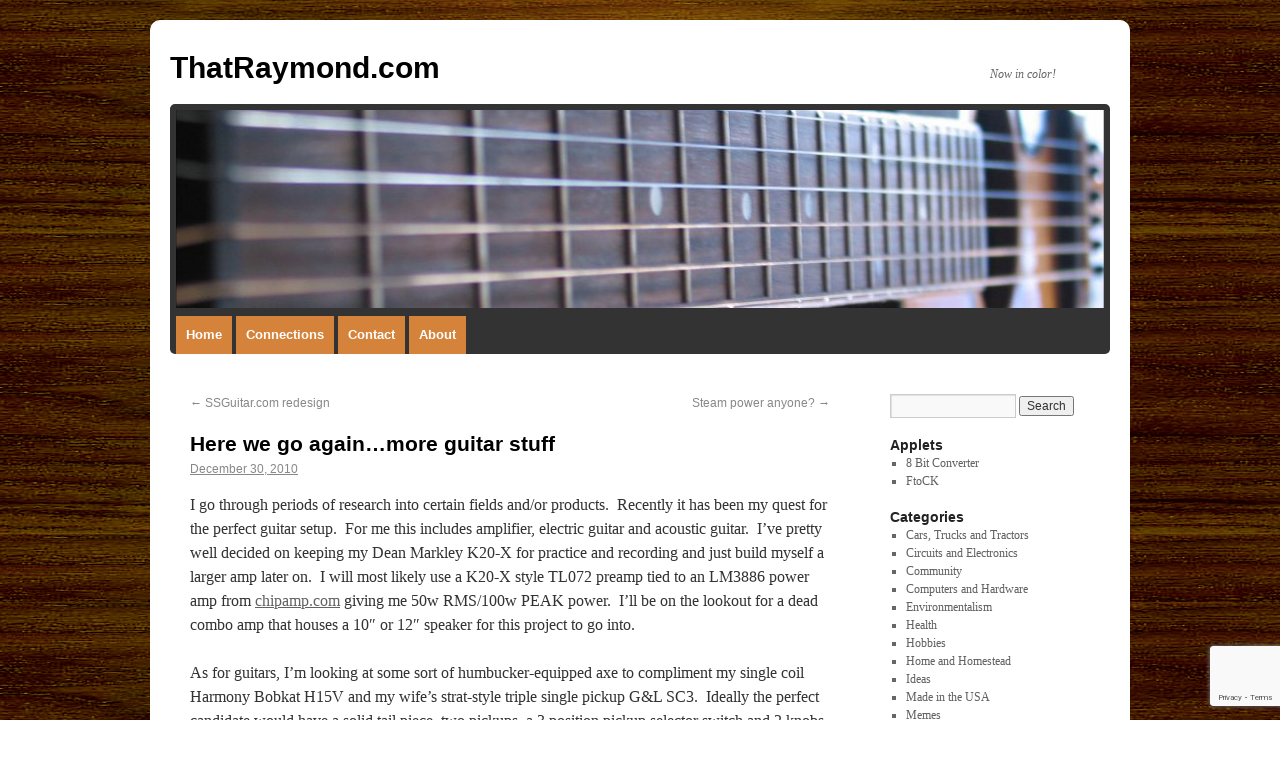

--- FILE ---
content_type: text/html; charset=UTF-8
request_url: https://www.thatraymond.com/2010/12/30/here-we-go-again-more-guitar-stuff
body_size: 10421
content:
<!DOCTYPE html>
<html lang="en-US">
<head>
<meta charset="UTF-8" />
<title>Here we go again&#8230;more guitar stuff | ThatRaymond.com</title>
<link rel="profile" href="https://gmpg.org/xfn/11" />
<link rel="stylesheet" type="text/css" media="all" href="https://www.thatraymond.com/wp-content/themes/trtwenty/style.css" />
<link rel="pingback" href="https://www.thatraymond.com/xmlrpc.php" />
<meta name='robots' content='max-image-preview:large' />
<link rel='dns-prefetch' href='//www.googletagmanager.com' />
<link rel="alternate" type="application/rss+xml" title="ThatRaymond.com &raquo; Feed" href="https://www.thatraymond.com/feed" />
<link rel="alternate" type="application/rss+xml" title="ThatRaymond.com &raquo; Comments Feed" href="https://www.thatraymond.com/comments/feed" />
<link rel="alternate" title="oEmbed (JSON)" type="application/json+oembed" href="https://www.thatraymond.com/wp-json/oembed/1.0/embed?url=https%3A%2F%2Fwww.thatraymond.com%2F2010%2F12%2F30%2Fhere-we-go-again-more-guitar-stuff" />
<link rel="alternate" title="oEmbed (XML)" type="text/xml+oembed" href="https://www.thatraymond.com/wp-json/oembed/1.0/embed?url=https%3A%2F%2Fwww.thatraymond.com%2F2010%2F12%2F30%2Fhere-we-go-again-more-guitar-stuff&#038;format=xml" />
<style id='wp-img-auto-sizes-contain-inline-css' type='text/css'>
img:is([sizes=auto i],[sizes^="auto," i]){contain-intrinsic-size:3000px 1500px}
/*# sourceURL=wp-img-auto-sizes-contain-inline-css */
</style>

<style id='wp-emoji-styles-inline-css' type='text/css'>

	img.wp-smiley, img.emoji {
		display: inline !important;
		border: none !important;
		box-shadow: none !important;
		height: 1em !important;
		width: 1em !important;
		margin: 0 0.07em !important;
		vertical-align: -0.1em !important;
		background: none !important;
		padding: 0 !important;
	}
/*# sourceURL=wp-emoji-styles-inline-css */
</style>
<link rel='stylesheet' id='wp-block-library-css' href='https://www.thatraymond.com/wp-includes/css/dist/block-library/style.min.css?ver=d5b5a7afe4a43fa6666df2a8749eb283' type='text/css' media='all' />
<style id='global-styles-inline-css' type='text/css'>
:root{--wp--preset--aspect-ratio--square: 1;--wp--preset--aspect-ratio--4-3: 4/3;--wp--preset--aspect-ratio--3-4: 3/4;--wp--preset--aspect-ratio--3-2: 3/2;--wp--preset--aspect-ratio--2-3: 2/3;--wp--preset--aspect-ratio--16-9: 16/9;--wp--preset--aspect-ratio--9-16: 9/16;--wp--preset--color--black: #000000;--wp--preset--color--cyan-bluish-gray: #abb8c3;--wp--preset--color--white: #ffffff;--wp--preset--color--pale-pink: #f78da7;--wp--preset--color--vivid-red: #cf2e2e;--wp--preset--color--luminous-vivid-orange: #ff6900;--wp--preset--color--luminous-vivid-amber: #fcb900;--wp--preset--color--light-green-cyan: #7bdcb5;--wp--preset--color--vivid-green-cyan: #00d084;--wp--preset--color--pale-cyan-blue: #8ed1fc;--wp--preset--color--vivid-cyan-blue: #0693e3;--wp--preset--color--vivid-purple: #9b51e0;--wp--preset--gradient--vivid-cyan-blue-to-vivid-purple: linear-gradient(135deg,rgb(6,147,227) 0%,rgb(155,81,224) 100%);--wp--preset--gradient--light-green-cyan-to-vivid-green-cyan: linear-gradient(135deg,rgb(122,220,180) 0%,rgb(0,208,130) 100%);--wp--preset--gradient--luminous-vivid-amber-to-luminous-vivid-orange: linear-gradient(135deg,rgb(252,185,0) 0%,rgb(255,105,0) 100%);--wp--preset--gradient--luminous-vivid-orange-to-vivid-red: linear-gradient(135deg,rgb(255,105,0) 0%,rgb(207,46,46) 100%);--wp--preset--gradient--very-light-gray-to-cyan-bluish-gray: linear-gradient(135deg,rgb(238,238,238) 0%,rgb(169,184,195) 100%);--wp--preset--gradient--cool-to-warm-spectrum: linear-gradient(135deg,rgb(74,234,220) 0%,rgb(151,120,209) 20%,rgb(207,42,186) 40%,rgb(238,44,130) 60%,rgb(251,105,98) 80%,rgb(254,248,76) 100%);--wp--preset--gradient--blush-light-purple: linear-gradient(135deg,rgb(255,206,236) 0%,rgb(152,150,240) 100%);--wp--preset--gradient--blush-bordeaux: linear-gradient(135deg,rgb(254,205,165) 0%,rgb(254,45,45) 50%,rgb(107,0,62) 100%);--wp--preset--gradient--luminous-dusk: linear-gradient(135deg,rgb(255,203,112) 0%,rgb(199,81,192) 50%,rgb(65,88,208) 100%);--wp--preset--gradient--pale-ocean: linear-gradient(135deg,rgb(255,245,203) 0%,rgb(182,227,212) 50%,rgb(51,167,181) 100%);--wp--preset--gradient--electric-grass: linear-gradient(135deg,rgb(202,248,128) 0%,rgb(113,206,126) 100%);--wp--preset--gradient--midnight: linear-gradient(135deg,rgb(2,3,129) 0%,rgb(40,116,252) 100%);--wp--preset--font-size--small: 13px;--wp--preset--font-size--medium: 20px;--wp--preset--font-size--large: 36px;--wp--preset--font-size--x-large: 42px;--wp--preset--spacing--20: 0.44rem;--wp--preset--spacing--30: 0.67rem;--wp--preset--spacing--40: 1rem;--wp--preset--spacing--50: 1.5rem;--wp--preset--spacing--60: 2.25rem;--wp--preset--spacing--70: 3.38rem;--wp--preset--spacing--80: 5.06rem;--wp--preset--shadow--natural: 6px 6px 9px rgba(0, 0, 0, 0.2);--wp--preset--shadow--deep: 12px 12px 50px rgba(0, 0, 0, 0.4);--wp--preset--shadow--sharp: 6px 6px 0px rgba(0, 0, 0, 0.2);--wp--preset--shadow--outlined: 6px 6px 0px -3px rgb(255, 255, 255), 6px 6px rgb(0, 0, 0);--wp--preset--shadow--crisp: 6px 6px 0px rgb(0, 0, 0);}:where(.is-layout-flex){gap: 0.5em;}:where(.is-layout-grid){gap: 0.5em;}body .is-layout-flex{display: flex;}.is-layout-flex{flex-wrap: wrap;align-items: center;}.is-layout-flex > :is(*, div){margin: 0;}body .is-layout-grid{display: grid;}.is-layout-grid > :is(*, div){margin: 0;}:where(.wp-block-columns.is-layout-flex){gap: 2em;}:where(.wp-block-columns.is-layout-grid){gap: 2em;}:where(.wp-block-post-template.is-layout-flex){gap: 1.25em;}:where(.wp-block-post-template.is-layout-grid){gap: 1.25em;}.has-black-color{color: var(--wp--preset--color--black) !important;}.has-cyan-bluish-gray-color{color: var(--wp--preset--color--cyan-bluish-gray) !important;}.has-white-color{color: var(--wp--preset--color--white) !important;}.has-pale-pink-color{color: var(--wp--preset--color--pale-pink) !important;}.has-vivid-red-color{color: var(--wp--preset--color--vivid-red) !important;}.has-luminous-vivid-orange-color{color: var(--wp--preset--color--luminous-vivid-orange) !important;}.has-luminous-vivid-amber-color{color: var(--wp--preset--color--luminous-vivid-amber) !important;}.has-light-green-cyan-color{color: var(--wp--preset--color--light-green-cyan) !important;}.has-vivid-green-cyan-color{color: var(--wp--preset--color--vivid-green-cyan) !important;}.has-pale-cyan-blue-color{color: var(--wp--preset--color--pale-cyan-blue) !important;}.has-vivid-cyan-blue-color{color: var(--wp--preset--color--vivid-cyan-blue) !important;}.has-vivid-purple-color{color: var(--wp--preset--color--vivid-purple) !important;}.has-black-background-color{background-color: var(--wp--preset--color--black) !important;}.has-cyan-bluish-gray-background-color{background-color: var(--wp--preset--color--cyan-bluish-gray) !important;}.has-white-background-color{background-color: var(--wp--preset--color--white) !important;}.has-pale-pink-background-color{background-color: var(--wp--preset--color--pale-pink) !important;}.has-vivid-red-background-color{background-color: var(--wp--preset--color--vivid-red) !important;}.has-luminous-vivid-orange-background-color{background-color: var(--wp--preset--color--luminous-vivid-orange) !important;}.has-luminous-vivid-amber-background-color{background-color: var(--wp--preset--color--luminous-vivid-amber) !important;}.has-light-green-cyan-background-color{background-color: var(--wp--preset--color--light-green-cyan) !important;}.has-vivid-green-cyan-background-color{background-color: var(--wp--preset--color--vivid-green-cyan) !important;}.has-pale-cyan-blue-background-color{background-color: var(--wp--preset--color--pale-cyan-blue) !important;}.has-vivid-cyan-blue-background-color{background-color: var(--wp--preset--color--vivid-cyan-blue) !important;}.has-vivid-purple-background-color{background-color: var(--wp--preset--color--vivid-purple) !important;}.has-black-border-color{border-color: var(--wp--preset--color--black) !important;}.has-cyan-bluish-gray-border-color{border-color: var(--wp--preset--color--cyan-bluish-gray) !important;}.has-white-border-color{border-color: var(--wp--preset--color--white) !important;}.has-pale-pink-border-color{border-color: var(--wp--preset--color--pale-pink) !important;}.has-vivid-red-border-color{border-color: var(--wp--preset--color--vivid-red) !important;}.has-luminous-vivid-orange-border-color{border-color: var(--wp--preset--color--luminous-vivid-orange) !important;}.has-luminous-vivid-amber-border-color{border-color: var(--wp--preset--color--luminous-vivid-amber) !important;}.has-light-green-cyan-border-color{border-color: var(--wp--preset--color--light-green-cyan) !important;}.has-vivid-green-cyan-border-color{border-color: var(--wp--preset--color--vivid-green-cyan) !important;}.has-pale-cyan-blue-border-color{border-color: var(--wp--preset--color--pale-cyan-blue) !important;}.has-vivid-cyan-blue-border-color{border-color: var(--wp--preset--color--vivid-cyan-blue) !important;}.has-vivid-purple-border-color{border-color: var(--wp--preset--color--vivid-purple) !important;}.has-vivid-cyan-blue-to-vivid-purple-gradient-background{background: var(--wp--preset--gradient--vivid-cyan-blue-to-vivid-purple) !important;}.has-light-green-cyan-to-vivid-green-cyan-gradient-background{background: var(--wp--preset--gradient--light-green-cyan-to-vivid-green-cyan) !important;}.has-luminous-vivid-amber-to-luminous-vivid-orange-gradient-background{background: var(--wp--preset--gradient--luminous-vivid-amber-to-luminous-vivid-orange) !important;}.has-luminous-vivid-orange-to-vivid-red-gradient-background{background: var(--wp--preset--gradient--luminous-vivid-orange-to-vivid-red) !important;}.has-very-light-gray-to-cyan-bluish-gray-gradient-background{background: var(--wp--preset--gradient--very-light-gray-to-cyan-bluish-gray) !important;}.has-cool-to-warm-spectrum-gradient-background{background: var(--wp--preset--gradient--cool-to-warm-spectrum) !important;}.has-blush-light-purple-gradient-background{background: var(--wp--preset--gradient--blush-light-purple) !important;}.has-blush-bordeaux-gradient-background{background: var(--wp--preset--gradient--blush-bordeaux) !important;}.has-luminous-dusk-gradient-background{background: var(--wp--preset--gradient--luminous-dusk) !important;}.has-pale-ocean-gradient-background{background: var(--wp--preset--gradient--pale-ocean) !important;}.has-electric-grass-gradient-background{background: var(--wp--preset--gradient--electric-grass) !important;}.has-midnight-gradient-background{background: var(--wp--preset--gradient--midnight) !important;}.has-small-font-size{font-size: var(--wp--preset--font-size--small) !important;}.has-medium-font-size{font-size: var(--wp--preset--font-size--medium) !important;}.has-large-font-size{font-size: var(--wp--preset--font-size--large) !important;}.has-x-large-font-size{font-size: var(--wp--preset--font-size--x-large) !important;}
/*# sourceURL=global-styles-inline-css */
</style>

<style id='classic-theme-styles-inline-css' type='text/css'>
/*! This file is auto-generated */
.wp-block-button__link{color:#fff;background-color:#32373c;border-radius:9999px;box-shadow:none;text-decoration:none;padding:calc(.667em + 2px) calc(1.333em + 2px);font-size:1.125em}.wp-block-file__button{background:#32373c;color:#fff;text-decoration:none}
/*# sourceURL=/wp-includes/css/classic-themes.min.css */
</style>
<link rel='stylesheet' id='contact-form-7-css' href='https://www.thatraymond.com/wp-content/plugins/contact-form-7/includes/css/styles.css?ver=6.1.4' type='text/css' media='all' />

<!-- Google tag (gtag.js) snippet added by Site Kit -->
<!-- Google Analytics snippet added by Site Kit -->
<script type="text/javascript" src="https://www.googletagmanager.com/gtag/js?id=G-NLG38SLG34" id="google_gtagjs-js" async></script>
<script type="text/javascript" id="google_gtagjs-js-after">
/* <![CDATA[ */
window.dataLayer = window.dataLayer || [];function gtag(){dataLayer.push(arguments);}
gtag("set","linker",{"domains":["www.thatraymond.com"]});
gtag("js", new Date());
gtag("set", "developer_id.dZTNiMT", true);
gtag("config", "G-NLG38SLG34");
//# sourceURL=google_gtagjs-js-after
/* ]]> */
</script>
<link rel="https://api.w.org/" href="https://www.thatraymond.com/wp-json/" /><link rel="alternate" title="JSON" type="application/json" href="https://www.thatraymond.com/wp-json/wp/v2/posts/567" /><link rel="EditURI" type="application/rsd+xml" title="RSD" href="https://www.thatraymond.com/xmlrpc.php?rsd" />
<link rel="canonical" href="https://www.thatraymond.com/2010/12/30/here-we-go-again-more-guitar-stuff" />
<meta name="generator" content="Site Kit by Google 1.170.0" />		<style type="text/css" id="wp-custom-css">
			.wp-block-image  {
    margin-top: .5em;
    margin-bottom: 2.5em;
    color: #555d66;
    text-align: center;
    font-size: 13px;
	  border-radius: 3px;
    box-shadow: 1px 1px 6px rgba(0, 0, 0, 0.2);
}

.wp-block-image figcaption {
    background-image: linear-gradient(rgba(255,255,255,1), rgba(0,0,0,.1));
}

.wp-block-image  img {
	  border-radius: 3px 3px 0px 0px;
}

.wp-caption img {
    /*margin: 5px 5px 0;*/
	  margin-top: .5em;
    margin-bottom: .5em;
    text-align: center;
    font-size: 13px;
	  border-radius: 3px 3px 0px 0px;
}

.wp-caption p.wp-caption-text {
    background-image: linear-gradient(rgba(255,255,255,1), rgba(0,0,0,.1));
	  font-size: 12px;
    margin: 5px;
	  
	  border-radius: 0px 0px 3px 3px;
}

blockquote {
    border-radius: 5px;
}		</style>
		</head>

<body data-rsssl=1 class="wp-singular post-template-default single single-post postid-567 single-format-standard wp-theme-trtwenty">
<div id="wrapper" class="hfeed">
	<div id="header">
		<div id="masthead">
			<div id="branding" role="banner">
								<div id="site-title">
					<span>
						<a href="https://www.thatraymond.com/" title="ThatRaymond.com" rel="home">ThatRaymond.com</a>
					</span>
				</div>
				<div id="site-description">Now in color!</div>

										<img src="https://www.thatraymond.com/wp-content/uploads/2011/07/acoustic-guitar-header.jpg" width="940" height="198" alt="" />
								</div><!-- #branding -->

			<div id="access" role="navigation">
			  				<div class="skip-link screen-reader-text"><a href="#content" title="Skip to content">Skip to content</a></div>
								<div class="menu-header"><ul id="menu-test19" class="menu"><li id="menu-item-2295" class="menu-item menu-item-type-custom menu-item-object-custom menu-item-home menu-item-2295"><a href="https://www.thatraymond.com">Home</a></li>
<li id="menu-item-2296" class="menu-item menu-item-type-post_type menu-item-object-page menu-item-2296"><a href="https://www.thatraymond.com/connections">Connections</a></li>
<li id="menu-item-2297" class="menu-item menu-item-type-post_type menu-item-object-page menu-item-2297"><a href="https://www.thatraymond.com/contact">Contact</a></li>
<li id="menu-item-2298" class="menu-item menu-item-type-post_type menu-item-object-page menu-item-2298"><a href="https://www.thatraymond.com/about">About</a></li>
</ul></div>			</div><!-- #access -->
		</div><!-- #masthead -->
	</div><!-- #header -->

	<div id="main">

		<div id="container">
			<div id="content" role="main">

			

				<div id="nav-above" class="navigation">
					<div class="nav-previous"><a href="https://www.thatraymond.com/2010/12/28/ssguitar-com-redesign" rel="prev"><span class="meta-nav">&larr;</span> SSGuitar.com redesign</a></div>
					<div class="nav-next"><a href="https://www.thatraymond.com/2011/01/03/steam-power-anyone" rel="next">Steam power anyone? <span class="meta-nav">&rarr;</span></a></div>
				</div><!-- #nav-above -->

				<div id="post-567" class="post-567 post type-post status-publish format-standard hentry category-hobbies category-music">
					<h1 class="entry-title">Here we go again&#8230;more guitar stuff</h1>

					<div class="entry-meta">
						<span class="meta-prep meta-prep-author"><a href="https://www.thatraymond.com/2010/12/30/here-we-go-again-more-guitar-stuff" title="2:16 pm" rel="bookmark"><span class="entry-date">December 30, 2010</span></a>					</div><!-- .entry-meta -->

					<div class="entry-content">
						<p>I go through periods of research into certain fields and/or products.  Recently it has been my quest for the perfect guitar setup.  For me this includes amplifier, electric guitar and acoustic guitar.  I&#8217;ve pretty well decided on keeping my Dean Markley K20-X for practice and recording and just build myself a larger amp later on.  I will most likely use a K20-X style TL072 preamp tied to an LM3886 power amp from <a href="http://www.chipamp.com" target="_blank">chipamp.com</a> giving me 50w RMS/100w PEAK power.  I&#8217;ll be on the lookout for a dead combo amp that houses a 10&#8243; or 12&#8243; speaker for this project to go into.</p>
<p>As for guitars, I&#8217;m looking at some sort of humbucker-equipped axe to compliment my single coil Harmony Bobkat H15V and my wife&#8217;s strat-style triple single pickup G&amp;L SC3.  Ideally the perfect candidate would have a solid tail piece, two pickups, a 3 position pickup selector switch and 2 knobs for volume and tone, 3+3 headstock and probably a Les Paul style body &#8211; all made somewhere in North American and retailing for less than $750 USD.  Think it can&#8217;t be done?  I certainly did (which is why I was looking at <a href="https://www.thatraymond.com/2010/12/15/hark-a-new-lust-worthy-guitar" target="_blank">Korean made PRS SE</a> series guitars earlier), that is until I came across the <a href="http://www.richmondguitarscanada.com/" target="_blank">Richmond guitar line</a>.  Specifically the <a href="http://www.richmondguitarscanada.com/empire.html" target="_blank">Richmond Empire</a>:</p>
<div style="width: 348px" class="wp-caption alignnone"><img fetchpriority="high" decoding="async" title="Richmond Empire" src="https://www.richmondguitarscanada.com/empireburgundy.jpg" alt="" width="338" height="650" /><p class="wp-caption-text">2010 Richmond Empire - Mahogany</p></div>
<p>The Empire has all of the features I want and none that I don&#8217;t want, it appears to be made specifically for me.  Richmond guitars are part of the <a href="http://www.godinguitars.com/" target="_blank">Godin </a>family of products and are produced in Richmond, Quebec&#8230;all of 4 1/2 hours from where I live!  Richmond is a new line but the Godin family of guitars have been around for a long time and with rave reviews in quality and playability.  The Richmond Empire has an MSRP of $639 USD.  I&#8217;ve read of people picking them up for $500 but I haven&#8217;t seen it in person since there aren&#8217;t yet any Richmond dealers within driving distance of my home.</p>
<p>Next up I&#8217;ve been looking for a parlor style acoustic to replace my beaten down Toyota (no, I&#8217;m not making this up, it is a Toyota acoustic guitar that I got for free from a friend in High School).  My primary option had been the <a href="http://guitars.musiciansfriend.com/product/Fender-GDP100-Parlor-Acoustic-Guitar?sku=511546" target="_blank">Fender GDP100</a> (now discontinued, although <a href="http://www.everydaymusicme.com" target="_blank">Everyday Music</a> does have one still).  It has reasonable reviews and is a sort of budget guitar made in China and shipped to the US as an entry level unit.  There isn&#8217;t much out there in terms of new parlor size guitars.  Or so I thought.  While looking at the Richmond guitar website I realized Godin also owns <a href="http://www.lapatrieguitars.com/" target="_blank">La Patrie</a> who specializes in nylon string classical acoustics.  They are crafted in Canada just as the Richmond guitars.  It turns out the low end La Patrie is the <a href="http://www.lapatrieguitars.com/guitarsmotif.html" target="_blank">Motif</a> &#8211; a parlor size guitar of medium quality.  By medium quality I do not mean it isn&#8217;t good, just that it isn&#8217;t a professional guitar.  It is good enough for home recording but inexpensive enough at an MSRP of $429 that it is relatively budget friendly as well &#8211; just what I was looking for.</p>
<div style="width: 312px" class="wp-caption alignnone"><img decoding="async" title="La Patrie Motif" src="https://www.lapatrieguitars.com/gtrmotif.jpg" alt="" width="302" height="624" /><p class="wp-caption-text">2010 La Patrie Motif</p></div>
<p>I love the looks of the guitar and feel that the parlor size nylon string would be my new best friend.  They are selling on <a href="http://guitars.musiciansfriend.com/product/La-Patrie-Motif-Classical-Guitar?sku=513431" target="_blank">musiciansfriend.com</a> for $326 right now.</p>
<p>Now all I need to do is save up about $850 and I can put both of these Canadian beauties in my guitar rack.</p>
<p>**Note**<br />
<em>All Richmond guitars use FSC certified wood only!</em></p>
											</div><!-- .entry-content -->


					<div class="entry-utility">
						This entry was posted in <a href="https://www.thatraymond.com/category/hobbies" rel="category tag">Hobbies</a>, <a href="https://www.thatraymond.com/category/music" rel="category tag">Music</a>. Bookmark the <a href="https://www.thatraymond.com/2010/12/30/here-we-go-again-more-guitar-stuff" title="Permalink to Here we go again&#8230;more guitar stuff" rel="bookmark">permalink</a>.											</div><!-- .entry-utility -->
				</div><!-- #post-## -->

				<div id="nav-below" class="navigation">
					<div class="nav-previous"><a href="https://www.thatraymond.com/2010/12/28/ssguitar-com-redesign" rel="prev"><span class="meta-nav">&larr;</span> SSGuitar.com redesign</a></div>
					<div class="nav-next"><a href="https://www.thatraymond.com/2011/01/03/steam-power-anyone" rel="next">Steam power anyone? <span class="meta-nav">&rarr;</span></a></div>
				</div><!-- #nav-below -->

				
			<div id="comments">


	<p class="nocomments">Comments are closed.</p>



</div><!-- #comments -->


			</div><!-- #content -->
		</div><!-- #container -->


		<div id="primary" class="widget-area" role="complementary">
			<ul class="xoxo">

<li id="search-5" class="widget-container widget_search"><form role="search" method="get" id="searchform" class="searchform" action="https://www.thatraymond.com/">
				<div>
					<label class="screen-reader-text" for="s">Search for:</label>
					<input type="text" value="" name="s" id="s" />
					<input type="submit" id="searchsubmit" value="Search" />
				</div>
			</form></li><li id="linkcat-26" class="widget-container widget_links"><h3 class="widget-title">Applets</h3>
	<ul class='xoxo blogroll'>
<li><a href="https://www.thatraymond.com/8bc.php" rel="me" title="8 Bit Converter" target="_blank">8 Bit Converter</a></li>
<li><a href="https://www.thatraymond.com/ftock.php" rel="me" title="FtoCK" target="_blank">FtoCK</a></li>

	</ul>
</li>
<li id="categories-6" class="widget-container widget_categories"><h3 class="widget-title">Categories</h3>
			<ul>
					<li class="cat-item cat-item-8"><a href="https://www.thatraymond.com/category/cars-and-trucks">Cars, Trucks and Tractors</a>
</li>
	<li class="cat-item cat-item-22"><a href="https://www.thatraymond.com/category/circuits">Circuits and Electronics</a>
</li>
	<li class="cat-item cat-item-18"><a href="https://www.thatraymond.com/category/community">Community</a>
</li>
	<li class="cat-item cat-item-5"><a href="https://www.thatraymond.com/category/computer-hardware">Computers and Hardware</a>
</li>
	<li class="cat-item cat-item-29"><a href="https://www.thatraymond.com/category/environmentalism">Environmentalism</a>
</li>
	<li class="cat-item cat-item-13"><a href="https://www.thatraymond.com/category/health">Health</a>
</li>
	<li class="cat-item cat-item-10"><a href="https://www.thatraymond.com/category/hobbies">Hobbies</a>
</li>
	<li class="cat-item cat-item-11"><a href="https://www.thatraymond.com/category/home">Home and Homestead</a>
</li>
	<li class="cat-item cat-item-6"><a href="https://www.thatraymond.com/category/ideas">Ideas</a>
</li>
	<li class="cat-item cat-item-19"><a href="https://www.thatraymond.com/category/made-in-the-usa">Made in the USA</a>
</li>
	<li class="cat-item cat-item-25"><a href="https://www.thatraymond.com/category/memes">Memes</a>
</li>
	<li class="cat-item cat-item-15"><a href="https://www.thatraymond.com/category/motorcycles">Motorcycles</a>
</li>
	<li class="cat-item cat-item-14"><a href="https://www.thatraymond.com/category/music">Music</a>
</li>
	<li class="cat-item cat-item-28"><a href="https://www.thatraymond.com/category/news">News</a>
</li>
	<li class="cat-item cat-item-12"><a href="https://www.thatraymond.com/category/personal">Personal</a>
</li>
	<li class="cat-item cat-item-3"><a href="https://www.thatraymond.com/category/poetry">Poetry</a>
</li>
	<li class="cat-item cat-item-7"><a href="https://www.thatraymond.com/category/ponderings">Ponderings</a>
</li>
	<li class="cat-item cat-item-30"><a href="https://www.thatraymond.com/category/projects">Projects</a>
</li>
	<li class="cat-item cat-item-9"><a href="https://www.thatraymond.com/category/technology">Technology</a>
</li>
	<li class="cat-item cat-item-27"><a href="https://www.thatraymond.com/category/upgrade">Upgrade</a>
</li>
	<li class="cat-item cat-item-16"><a href="https://www.thatraymond.com/category/webinternet">Web/Internet</a>
</li>
	<li class="cat-item cat-item-17"><a href="https://www.thatraymond.com/category/wood-heat">Wood Heat/HVAC</a>
</li>
			</ul>

			</li>			</ul>
		</div><!-- #primary .widget-area -->

	</div><!-- #main -->

	<div id="footer" role="contentinfo">
		<div id="colophon">


			<div id="site-info">
				<a href="https://www.thatraymond.com/" title="ThatRaymond.com" rel="home" id="tr-footer-link">
					ThatRaymond.com				</a>
			</div><!-- #site-info -->
			<div id="cc-license">
			<a href="http://creativecommons.org/licenses/by-nc-sa/3.0/" target="_blank" id="cc-license-link"><img alt="Creative Commons License" style="border-width:0" src="https://www.thatraymond.com/wp-content/uploads/2010/08/88x31.png" /></a>
			</div>

		</div><!-- #colophon -->
	</div><!-- #footer -->

</div><!-- #wrapper -->

<script type="speculationrules">
{"prefetch":[{"source":"document","where":{"and":[{"href_matches":"/*"},{"not":{"href_matches":["/wp-*.php","/wp-admin/*","/wp-content/uploads/*","/wp-content/*","/wp-content/plugins/*","/wp-content/themes/trtwenty/*","/*\\?(.+)"]}},{"not":{"selector_matches":"a[rel~=\"nofollow\"]"}},{"not":{"selector_matches":".no-prefetch, .no-prefetch a"}}]},"eagerness":"conservative"}]}
</script>
<script type="text/javascript" src="https://www.thatraymond.com/wp-includes/js/dist/hooks.min.js?ver=dd5603f07f9220ed27f1" id="wp-hooks-js"></script>
<script type="text/javascript" src="https://www.thatraymond.com/wp-includes/js/dist/i18n.min.js?ver=c26c3dc7bed366793375" id="wp-i18n-js"></script>
<script type="text/javascript" id="wp-i18n-js-after">
/* <![CDATA[ */
wp.i18n.setLocaleData( { 'text direction\u0004ltr': [ 'ltr' ] } );
//# sourceURL=wp-i18n-js-after
/* ]]> */
</script>
<script type="text/javascript" src="https://www.thatraymond.com/wp-content/plugins/contact-form-7/includes/swv/js/index.js?ver=6.1.4" id="swv-js"></script>
<script type="text/javascript" id="contact-form-7-js-before">
/* <![CDATA[ */
var wpcf7 = {
    "api": {
        "root": "https:\/\/www.thatraymond.com\/wp-json\/",
        "namespace": "contact-form-7\/v1"
    },
    "cached": 1
};
//# sourceURL=contact-form-7-js-before
/* ]]> */
</script>
<script type="text/javascript" src="https://www.thatraymond.com/wp-content/plugins/contact-form-7/includes/js/index.js?ver=6.1.4" id="contact-form-7-js"></script>
<script type="text/javascript" src="https://www.google.com/recaptcha/api.js?render=6Lcg24MUAAAAAPdjd6E7hqN6LPzpN_AKdWZzuPv6&amp;ver=3.0" id="google-recaptcha-js"></script>
<script type="text/javascript" src="https://www.thatraymond.com/wp-includes/js/dist/vendor/wp-polyfill.min.js?ver=3.15.0" id="wp-polyfill-js"></script>
<script type="text/javascript" id="wpcf7-recaptcha-js-before">
/* <![CDATA[ */
var wpcf7_recaptcha = {
    "sitekey": "6Lcg24MUAAAAAPdjd6E7hqN6LPzpN_AKdWZzuPv6",
    "actions": {
        "homepage": "homepage",
        "contactform": "contactform"
    }
};
//# sourceURL=wpcf7-recaptcha-js-before
/* ]]> */
</script>
<script type="text/javascript" src="https://www.thatraymond.com/wp-content/plugins/contact-form-7/modules/recaptcha/index.js?ver=6.1.4" id="wpcf7-recaptcha-js"></script>
<script id="wp-emoji-settings" type="application/json">
{"baseUrl":"https://s.w.org/images/core/emoji/17.0.2/72x72/","ext":".png","svgUrl":"https://s.w.org/images/core/emoji/17.0.2/svg/","svgExt":".svg","source":{"concatemoji":"https://www.thatraymond.com/wp-includes/js/wp-emoji-release.min.js?ver=d5b5a7afe4a43fa6666df2a8749eb283"}}
</script>
<script type="module">
/* <![CDATA[ */
/*! This file is auto-generated */
const a=JSON.parse(document.getElementById("wp-emoji-settings").textContent),o=(window._wpemojiSettings=a,"wpEmojiSettingsSupports"),s=["flag","emoji"];function i(e){try{var t={supportTests:e,timestamp:(new Date).valueOf()};sessionStorage.setItem(o,JSON.stringify(t))}catch(e){}}function c(e,t,n){e.clearRect(0,0,e.canvas.width,e.canvas.height),e.fillText(t,0,0);t=new Uint32Array(e.getImageData(0,0,e.canvas.width,e.canvas.height).data);e.clearRect(0,0,e.canvas.width,e.canvas.height),e.fillText(n,0,0);const a=new Uint32Array(e.getImageData(0,0,e.canvas.width,e.canvas.height).data);return t.every((e,t)=>e===a[t])}function p(e,t){e.clearRect(0,0,e.canvas.width,e.canvas.height),e.fillText(t,0,0);var n=e.getImageData(16,16,1,1);for(let e=0;e<n.data.length;e++)if(0!==n.data[e])return!1;return!0}function u(e,t,n,a){switch(t){case"flag":return n(e,"\ud83c\udff3\ufe0f\u200d\u26a7\ufe0f","\ud83c\udff3\ufe0f\u200b\u26a7\ufe0f")?!1:!n(e,"\ud83c\udde8\ud83c\uddf6","\ud83c\udde8\u200b\ud83c\uddf6")&&!n(e,"\ud83c\udff4\udb40\udc67\udb40\udc62\udb40\udc65\udb40\udc6e\udb40\udc67\udb40\udc7f","\ud83c\udff4\u200b\udb40\udc67\u200b\udb40\udc62\u200b\udb40\udc65\u200b\udb40\udc6e\u200b\udb40\udc67\u200b\udb40\udc7f");case"emoji":return!a(e,"\ud83e\u1fac8")}return!1}function f(e,t,n,a){let r;const o=(r="undefined"!=typeof WorkerGlobalScope&&self instanceof WorkerGlobalScope?new OffscreenCanvas(300,150):document.createElement("canvas")).getContext("2d",{willReadFrequently:!0}),s=(o.textBaseline="top",o.font="600 32px Arial",{});return e.forEach(e=>{s[e]=t(o,e,n,a)}),s}function r(e){var t=document.createElement("script");t.src=e,t.defer=!0,document.head.appendChild(t)}a.supports={everything:!0,everythingExceptFlag:!0},new Promise(t=>{let n=function(){try{var e=JSON.parse(sessionStorage.getItem(o));if("object"==typeof e&&"number"==typeof e.timestamp&&(new Date).valueOf()<e.timestamp+604800&&"object"==typeof e.supportTests)return e.supportTests}catch(e){}return null}();if(!n){if("undefined"!=typeof Worker&&"undefined"!=typeof OffscreenCanvas&&"undefined"!=typeof URL&&URL.createObjectURL&&"undefined"!=typeof Blob)try{var e="postMessage("+f.toString()+"("+[JSON.stringify(s),u.toString(),c.toString(),p.toString()].join(",")+"));",a=new Blob([e],{type:"text/javascript"});const r=new Worker(URL.createObjectURL(a),{name:"wpTestEmojiSupports"});return void(r.onmessage=e=>{i(n=e.data),r.terminate(),t(n)})}catch(e){}i(n=f(s,u,c,p))}t(n)}).then(e=>{for(const n in e)a.supports[n]=e[n],a.supports.everything=a.supports.everything&&a.supports[n],"flag"!==n&&(a.supports.everythingExceptFlag=a.supports.everythingExceptFlag&&a.supports[n]);var t;a.supports.everythingExceptFlag=a.supports.everythingExceptFlag&&!a.supports.flag,a.supports.everything||((t=a.source||{}).concatemoji?r(t.concatemoji):t.wpemoji&&t.twemoji&&(r(t.twemoji),r(t.wpemoji)))});
//# sourceURL=https://www.thatraymond.com/wp-includes/js/wp-emoji-loader.min.js
/* ]]> */
</script>
</body>
</html>


<!-- Page cached by LiteSpeed Cache 7.7 on 2026-01-15 11:40:40 -->

--- FILE ---
content_type: text/html; charset=utf-8
request_url: https://www.google.com/recaptcha/api2/anchor?ar=1&k=6Lcg24MUAAAAAPdjd6E7hqN6LPzpN_AKdWZzuPv6&co=aHR0cHM6Ly93d3cudGhhdHJheW1vbmQuY29tOjQ0Mw..&hl=en&v=PoyoqOPhxBO7pBk68S4YbpHZ&size=invisible&anchor-ms=20000&execute-ms=30000&cb=o0wc86r6mc
body_size: 48635
content:
<!DOCTYPE HTML><html dir="ltr" lang="en"><head><meta http-equiv="Content-Type" content="text/html; charset=UTF-8">
<meta http-equiv="X-UA-Compatible" content="IE=edge">
<title>reCAPTCHA</title>
<style type="text/css">
/* cyrillic-ext */
@font-face {
  font-family: 'Roboto';
  font-style: normal;
  font-weight: 400;
  font-stretch: 100%;
  src: url(//fonts.gstatic.com/s/roboto/v48/KFO7CnqEu92Fr1ME7kSn66aGLdTylUAMa3GUBHMdazTgWw.woff2) format('woff2');
  unicode-range: U+0460-052F, U+1C80-1C8A, U+20B4, U+2DE0-2DFF, U+A640-A69F, U+FE2E-FE2F;
}
/* cyrillic */
@font-face {
  font-family: 'Roboto';
  font-style: normal;
  font-weight: 400;
  font-stretch: 100%;
  src: url(//fonts.gstatic.com/s/roboto/v48/KFO7CnqEu92Fr1ME7kSn66aGLdTylUAMa3iUBHMdazTgWw.woff2) format('woff2');
  unicode-range: U+0301, U+0400-045F, U+0490-0491, U+04B0-04B1, U+2116;
}
/* greek-ext */
@font-face {
  font-family: 'Roboto';
  font-style: normal;
  font-weight: 400;
  font-stretch: 100%;
  src: url(//fonts.gstatic.com/s/roboto/v48/KFO7CnqEu92Fr1ME7kSn66aGLdTylUAMa3CUBHMdazTgWw.woff2) format('woff2');
  unicode-range: U+1F00-1FFF;
}
/* greek */
@font-face {
  font-family: 'Roboto';
  font-style: normal;
  font-weight: 400;
  font-stretch: 100%;
  src: url(//fonts.gstatic.com/s/roboto/v48/KFO7CnqEu92Fr1ME7kSn66aGLdTylUAMa3-UBHMdazTgWw.woff2) format('woff2');
  unicode-range: U+0370-0377, U+037A-037F, U+0384-038A, U+038C, U+038E-03A1, U+03A3-03FF;
}
/* math */
@font-face {
  font-family: 'Roboto';
  font-style: normal;
  font-weight: 400;
  font-stretch: 100%;
  src: url(//fonts.gstatic.com/s/roboto/v48/KFO7CnqEu92Fr1ME7kSn66aGLdTylUAMawCUBHMdazTgWw.woff2) format('woff2');
  unicode-range: U+0302-0303, U+0305, U+0307-0308, U+0310, U+0312, U+0315, U+031A, U+0326-0327, U+032C, U+032F-0330, U+0332-0333, U+0338, U+033A, U+0346, U+034D, U+0391-03A1, U+03A3-03A9, U+03B1-03C9, U+03D1, U+03D5-03D6, U+03F0-03F1, U+03F4-03F5, U+2016-2017, U+2034-2038, U+203C, U+2040, U+2043, U+2047, U+2050, U+2057, U+205F, U+2070-2071, U+2074-208E, U+2090-209C, U+20D0-20DC, U+20E1, U+20E5-20EF, U+2100-2112, U+2114-2115, U+2117-2121, U+2123-214F, U+2190, U+2192, U+2194-21AE, U+21B0-21E5, U+21F1-21F2, U+21F4-2211, U+2213-2214, U+2216-22FF, U+2308-230B, U+2310, U+2319, U+231C-2321, U+2336-237A, U+237C, U+2395, U+239B-23B7, U+23D0, U+23DC-23E1, U+2474-2475, U+25AF, U+25B3, U+25B7, U+25BD, U+25C1, U+25CA, U+25CC, U+25FB, U+266D-266F, U+27C0-27FF, U+2900-2AFF, U+2B0E-2B11, U+2B30-2B4C, U+2BFE, U+3030, U+FF5B, U+FF5D, U+1D400-1D7FF, U+1EE00-1EEFF;
}
/* symbols */
@font-face {
  font-family: 'Roboto';
  font-style: normal;
  font-weight: 400;
  font-stretch: 100%;
  src: url(//fonts.gstatic.com/s/roboto/v48/KFO7CnqEu92Fr1ME7kSn66aGLdTylUAMaxKUBHMdazTgWw.woff2) format('woff2');
  unicode-range: U+0001-000C, U+000E-001F, U+007F-009F, U+20DD-20E0, U+20E2-20E4, U+2150-218F, U+2190, U+2192, U+2194-2199, U+21AF, U+21E6-21F0, U+21F3, U+2218-2219, U+2299, U+22C4-22C6, U+2300-243F, U+2440-244A, U+2460-24FF, U+25A0-27BF, U+2800-28FF, U+2921-2922, U+2981, U+29BF, U+29EB, U+2B00-2BFF, U+4DC0-4DFF, U+FFF9-FFFB, U+10140-1018E, U+10190-1019C, U+101A0, U+101D0-101FD, U+102E0-102FB, U+10E60-10E7E, U+1D2C0-1D2D3, U+1D2E0-1D37F, U+1F000-1F0FF, U+1F100-1F1AD, U+1F1E6-1F1FF, U+1F30D-1F30F, U+1F315, U+1F31C, U+1F31E, U+1F320-1F32C, U+1F336, U+1F378, U+1F37D, U+1F382, U+1F393-1F39F, U+1F3A7-1F3A8, U+1F3AC-1F3AF, U+1F3C2, U+1F3C4-1F3C6, U+1F3CA-1F3CE, U+1F3D4-1F3E0, U+1F3ED, U+1F3F1-1F3F3, U+1F3F5-1F3F7, U+1F408, U+1F415, U+1F41F, U+1F426, U+1F43F, U+1F441-1F442, U+1F444, U+1F446-1F449, U+1F44C-1F44E, U+1F453, U+1F46A, U+1F47D, U+1F4A3, U+1F4B0, U+1F4B3, U+1F4B9, U+1F4BB, U+1F4BF, U+1F4C8-1F4CB, U+1F4D6, U+1F4DA, U+1F4DF, U+1F4E3-1F4E6, U+1F4EA-1F4ED, U+1F4F7, U+1F4F9-1F4FB, U+1F4FD-1F4FE, U+1F503, U+1F507-1F50B, U+1F50D, U+1F512-1F513, U+1F53E-1F54A, U+1F54F-1F5FA, U+1F610, U+1F650-1F67F, U+1F687, U+1F68D, U+1F691, U+1F694, U+1F698, U+1F6AD, U+1F6B2, U+1F6B9-1F6BA, U+1F6BC, U+1F6C6-1F6CF, U+1F6D3-1F6D7, U+1F6E0-1F6EA, U+1F6F0-1F6F3, U+1F6F7-1F6FC, U+1F700-1F7FF, U+1F800-1F80B, U+1F810-1F847, U+1F850-1F859, U+1F860-1F887, U+1F890-1F8AD, U+1F8B0-1F8BB, U+1F8C0-1F8C1, U+1F900-1F90B, U+1F93B, U+1F946, U+1F984, U+1F996, U+1F9E9, U+1FA00-1FA6F, U+1FA70-1FA7C, U+1FA80-1FA89, U+1FA8F-1FAC6, U+1FACE-1FADC, U+1FADF-1FAE9, U+1FAF0-1FAF8, U+1FB00-1FBFF;
}
/* vietnamese */
@font-face {
  font-family: 'Roboto';
  font-style: normal;
  font-weight: 400;
  font-stretch: 100%;
  src: url(//fonts.gstatic.com/s/roboto/v48/KFO7CnqEu92Fr1ME7kSn66aGLdTylUAMa3OUBHMdazTgWw.woff2) format('woff2');
  unicode-range: U+0102-0103, U+0110-0111, U+0128-0129, U+0168-0169, U+01A0-01A1, U+01AF-01B0, U+0300-0301, U+0303-0304, U+0308-0309, U+0323, U+0329, U+1EA0-1EF9, U+20AB;
}
/* latin-ext */
@font-face {
  font-family: 'Roboto';
  font-style: normal;
  font-weight: 400;
  font-stretch: 100%;
  src: url(//fonts.gstatic.com/s/roboto/v48/KFO7CnqEu92Fr1ME7kSn66aGLdTylUAMa3KUBHMdazTgWw.woff2) format('woff2');
  unicode-range: U+0100-02BA, U+02BD-02C5, U+02C7-02CC, U+02CE-02D7, U+02DD-02FF, U+0304, U+0308, U+0329, U+1D00-1DBF, U+1E00-1E9F, U+1EF2-1EFF, U+2020, U+20A0-20AB, U+20AD-20C0, U+2113, U+2C60-2C7F, U+A720-A7FF;
}
/* latin */
@font-face {
  font-family: 'Roboto';
  font-style: normal;
  font-weight: 400;
  font-stretch: 100%;
  src: url(//fonts.gstatic.com/s/roboto/v48/KFO7CnqEu92Fr1ME7kSn66aGLdTylUAMa3yUBHMdazQ.woff2) format('woff2');
  unicode-range: U+0000-00FF, U+0131, U+0152-0153, U+02BB-02BC, U+02C6, U+02DA, U+02DC, U+0304, U+0308, U+0329, U+2000-206F, U+20AC, U+2122, U+2191, U+2193, U+2212, U+2215, U+FEFF, U+FFFD;
}
/* cyrillic-ext */
@font-face {
  font-family: 'Roboto';
  font-style: normal;
  font-weight: 500;
  font-stretch: 100%;
  src: url(//fonts.gstatic.com/s/roboto/v48/KFO7CnqEu92Fr1ME7kSn66aGLdTylUAMa3GUBHMdazTgWw.woff2) format('woff2');
  unicode-range: U+0460-052F, U+1C80-1C8A, U+20B4, U+2DE0-2DFF, U+A640-A69F, U+FE2E-FE2F;
}
/* cyrillic */
@font-face {
  font-family: 'Roboto';
  font-style: normal;
  font-weight: 500;
  font-stretch: 100%;
  src: url(//fonts.gstatic.com/s/roboto/v48/KFO7CnqEu92Fr1ME7kSn66aGLdTylUAMa3iUBHMdazTgWw.woff2) format('woff2');
  unicode-range: U+0301, U+0400-045F, U+0490-0491, U+04B0-04B1, U+2116;
}
/* greek-ext */
@font-face {
  font-family: 'Roboto';
  font-style: normal;
  font-weight: 500;
  font-stretch: 100%;
  src: url(//fonts.gstatic.com/s/roboto/v48/KFO7CnqEu92Fr1ME7kSn66aGLdTylUAMa3CUBHMdazTgWw.woff2) format('woff2');
  unicode-range: U+1F00-1FFF;
}
/* greek */
@font-face {
  font-family: 'Roboto';
  font-style: normal;
  font-weight: 500;
  font-stretch: 100%;
  src: url(//fonts.gstatic.com/s/roboto/v48/KFO7CnqEu92Fr1ME7kSn66aGLdTylUAMa3-UBHMdazTgWw.woff2) format('woff2');
  unicode-range: U+0370-0377, U+037A-037F, U+0384-038A, U+038C, U+038E-03A1, U+03A3-03FF;
}
/* math */
@font-face {
  font-family: 'Roboto';
  font-style: normal;
  font-weight: 500;
  font-stretch: 100%;
  src: url(//fonts.gstatic.com/s/roboto/v48/KFO7CnqEu92Fr1ME7kSn66aGLdTylUAMawCUBHMdazTgWw.woff2) format('woff2');
  unicode-range: U+0302-0303, U+0305, U+0307-0308, U+0310, U+0312, U+0315, U+031A, U+0326-0327, U+032C, U+032F-0330, U+0332-0333, U+0338, U+033A, U+0346, U+034D, U+0391-03A1, U+03A3-03A9, U+03B1-03C9, U+03D1, U+03D5-03D6, U+03F0-03F1, U+03F4-03F5, U+2016-2017, U+2034-2038, U+203C, U+2040, U+2043, U+2047, U+2050, U+2057, U+205F, U+2070-2071, U+2074-208E, U+2090-209C, U+20D0-20DC, U+20E1, U+20E5-20EF, U+2100-2112, U+2114-2115, U+2117-2121, U+2123-214F, U+2190, U+2192, U+2194-21AE, U+21B0-21E5, U+21F1-21F2, U+21F4-2211, U+2213-2214, U+2216-22FF, U+2308-230B, U+2310, U+2319, U+231C-2321, U+2336-237A, U+237C, U+2395, U+239B-23B7, U+23D0, U+23DC-23E1, U+2474-2475, U+25AF, U+25B3, U+25B7, U+25BD, U+25C1, U+25CA, U+25CC, U+25FB, U+266D-266F, U+27C0-27FF, U+2900-2AFF, U+2B0E-2B11, U+2B30-2B4C, U+2BFE, U+3030, U+FF5B, U+FF5D, U+1D400-1D7FF, U+1EE00-1EEFF;
}
/* symbols */
@font-face {
  font-family: 'Roboto';
  font-style: normal;
  font-weight: 500;
  font-stretch: 100%;
  src: url(//fonts.gstatic.com/s/roboto/v48/KFO7CnqEu92Fr1ME7kSn66aGLdTylUAMaxKUBHMdazTgWw.woff2) format('woff2');
  unicode-range: U+0001-000C, U+000E-001F, U+007F-009F, U+20DD-20E0, U+20E2-20E4, U+2150-218F, U+2190, U+2192, U+2194-2199, U+21AF, U+21E6-21F0, U+21F3, U+2218-2219, U+2299, U+22C4-22C6, U+2300-243F, U+2440-244A, U+2460-24FF, U+25A0-27BF, U+2800-28FF, U+2921-2922, U+2981, U+29BF, U+29EB, U+2B00-2BFF, U+4DC0-4DFF, U+FFF9-FFFB, U+10140-1018E, U+10190-1019C, U+101A0, U+101D0-101FD, U+102E0-102FB, U+10E60-10E7E, U+1D2C0-1D2D3, U+1D2E0-1D37F, U+1F000-1F0FF, U+1F100-1F1AD, U+1F1E6-1F1FF, U+1F30D-1F30F, U+1F315, U+1F31C, U+1F31E, U+1F320-1F32C, U+1F336, U+1F378, U+1F37D, U+1F382, U+1F393-1F39F, U+1F3A7-1F3A8, U+1F3AC-1F3AF, U+1F3C2, U+1F3C4-1F3C6, U+1F3CA-1F3CE, U+1F3D4-1F3E0, U+1F3ED, U+1F3F1-1F3F3, U+1F3F5-1F3F7, U+1F408, U+1F415, U+1F41F, U+1F426, U+1F43F, U+1F441-1F442, U+1F444, U+1F446-1F449, U+1F44C-1F44E, U+1F453, U+1F46A, U+1F47D, U+1F4A3, U+1F4B0, U+1F4B3, U+1F4B9, U+1F4BB, U+1F4BF, U+1F4C8-1F4CB, U+1F4D6, U+1F4DA, U+1F4DF, U+1F4E3-1F4E6, U+1F4EA-1F4ED, U+1F4F7, U+1F4F9-1F4FB, U+1F4FD-1F4FE, U+1F503, U+1F507-1F50B, U+1F50D, U+1F512-1F513, U+1F53E-1F54A, U+1F54F-1F5FA, U+1F610, U+1F650-1F67F, U+1F687, U+1F68D, U+1F691, U+1F694, U+1F698, U+1F6AD, U+1F6B2, U+1F6B9-1F6BA, U+1F6BC, U+1F6C6-1F6CF, U+1F6D3-1F6D7, U+1F6E0-1F6EA, U+1F6F0-1F6F3, U+1F6F7-1F6FC, U+1F700-1F7FF, U+1F800-1F80B, U+1F810-1F847, U+1F850-1F859, U+1F860-1F887, U+1F890-1F8AD, U+1F8B0-1F8BB, U+1F8C0-1F8C1, U+1F900-1F90B, U+1F93B, U+1F946, U+1F984, U+1F996, U+1F9E9, U+1FA00-1FA6F, U+1FA70-1FA7C, U+1FA80-1FA89, U+1FA8F-1FAC6, U+1FACE-1FADC, U+1FADF-1FAE9, U+1FAF0-1FAF8, U+1FB00-1FBFF;
}
/* vietnamese */
@font-face {
  font-family: 'Roboto';
  font-style: normal;
  font-weight: 500;
  font-stretch: 100%;
  src: url(//fonts.gstatic.com/s/roboto/v48/KFO7CnqEu92Fr1ME7kSn66aGLdTylUAMa3OUBHMdazTgWw.woff2) format('woff2');
  unicode-range: U+0102-0103, U+0110-0111, U+0128-0129, U+0168-0169, U+01A0-01A1, U+01AF-01B0, U+0300-0301, U+0303-0304, U+0308-0309, U+0323, U+0329, U+1EA0-1EF9, U+20AB;
}
/* latin-ext */
@font-face {
  font-family: 'Roboto';
  font-style: normal;
  font-weight: 500;
  font-stretch: 100%;
  src: url(//fonts.gstatic.com/s/roboto/v48/KFO7CnqEu92Fr1ME7kSn66aGLdTylUAMa3KUBHMdazTgWw.woff2) format('woff2');
  unicode-range: U+0100-02BA, U+02BD-02C5, U+02C7-02CC, U+02CE-02D7, U+02DD-02FF, U+0304, U+0308, U+0329, U+1D00-1DBF, U+1E00-1E9F, U+1EF2-1EFF, U+2020, U+20A0-20AB, U+20AD-20C0, U+2113, U+2C60-2C7F, U+A720-A7FF;
}
/* latin */
@font-face {
  font-family: 'Roboto';
  font-style: normal;
  font-weight: 500;
  font-stretch: 100%;
  src: url(//fonts.gstatic.com/s/roboto/v48/KFO7CnqEu92Fr1ME7kSn66aGLdTylUAMa3yUBHMdazQ.woff2) format('woff2');
  unicode-range: U+0000-00FF, U+0131, U+0152-0153, U+02BB-02BC, U+02C6, U+02DA, U+02DC, U+0304, U+0308, U+0329, U+2000-206F, U+20AC, U+2122, U+2191, U+2193, U+2212, U+2215, U+FEFF, U+FFFD;
}
/* cyrillic-ext */
@font-face {
  font-family: 'Roboto';
  font-style: normal;
  font-weight: 900;
  font-stretch: 100%;
  src: url(//fonts.gstatic.com/s/roboto/v48/KFO7CnqEu92Fr1ME7kSn66aGLdTylUAMa3GUBHMdazTgWw.woff2) format('woff2');
  unicode-range: U+0460-052F, U+1C80-1C8A, U+20B4, U+2DE0-2DFF, U+A640-A69F, U+FE2E-FE2F;
}
/* cyrillic */
@font-face {
  font-family: 'Roboto';
  font-style: normal;
  font-weight: 900;
  font-stretch: 100%;
  src: url(//fonts.gstatic.com/s/roboto/v48/KFO7CnqEu92Fr1ME7kSn66aGLdTylUAMa3iUBHMdazTgWw.woff2) format('woff2');
  unicode-range: U+0301, U+0400-045F, U+0490-0491, U+04B0-04B1, U+2116;
}
/* greek-ext */
@font-face {
  font-family: 'Roboto';
  font-style: normal;
  font-weight: 900;
  font-stretch: 100%;
  src: url(//fonts.gstatic.com/s/roboto/v48/KFO7CnqEu92Fr1ME7kSn66aGLdTylUAMa3CUBHMdazTgWw.woff2) format('woff2');
  unicode-range: U+1F00-1FFF;
}
/* greek */
@font-face {
  font-family: 'Roboto';
  font-style: normal;
  font-weight: 900;
  font-stretch: 100%;
  src: url(//fonts.gstatic.com/s/roboto/v48/KFO7CnqEu92Fr1ME7kSn66aGLdTylUAMa3-UBHMdazTgWw.woff2) format('woff2');
  unicode-range: U+0370-0377, U+037A-037F, U+0384-038A, U+038C, U+038E-03A1, U+03A3-03FF;
}
/* math */
@font-face {
  font-family: 'Roboto';
  font-style: normal;
  font-weight: 900;
  font-stretch: 100%;
  src: url(//fonts.gstatic.com/s/roboto/v48/KFO7CnqEu92Fr1ME7kSn66aGLdTylUAMawCUBHMdazTgWw.woff2) format('woff2');
  unicode-range: U+0302-0303, U+0305, U+0307-0308, U+0310, U+0312, U+0315, U+031A, U+0326-0327, U+032C, U+032F-0330, U+0332-0333, U+0338, U+033A, U+0346, U+034D, U+0391-03A1, U+03A3-03A9, U+03B1-03C9, U+03D1, U+03D5-03D6, U+03F0-03F1, U+03F4-03F5, U+2016-2017, U+2034-2038, U+203C, U+2040, U+2043, U+2047, U+2050, U+2057, U+205F, U+2070-2071, U+2074-208E, U+2090-209C, U+20D0-20DC, U+20E1, U+20E5-20EF, U+2100-2112, U+2114-2115, U+2117-2121, U+2123-214F, U+2190, U+2192, U+2194-21AE, U+21B0-21E5, U+21F1-21F2, U+21F4-2211, U+2213-2214, U+2216-22FF, U+2308-230B, U+2310, U+2319, U+231C-2321, U+2336-237A, U+237C, U+2395, U+239B-23B7, U+23D0, U+23DC-23E1, U+2474-2475, U+25AF, U+25B3, U+25B7, U+25BD, U+25C1, U+25CA, U+25CC, U+25FB, U+266D-266F, U+27C0-27FF, U+2900-2AFF, U+2B0E-2B11, U+2B30-2B4C, U+2BFE, U+3030, U+FF5B, U+FF5D, U+1D400-1D7FF, U+1EE00-1EEFF;
}
/* symbols */
@font-face {
  font-family: 'Roboto';
  font-style: normal;
  font-weight: 900;
  font-stretch: 100%;
  src: url(//fonts.gstatic.com/s/roboto/v48/KFO7CnqEu92Fr1ME7kSn66aGLdTylUAMaxKUBHMdazTgWw.woff2) format('woff2');
  unicode-range: U+0001-000C, U+000E-001F, U+007F-009F, U+20DD-20E0, U+20E2-20E4, U+2150-218F, U+2190, U+2192, U+2194-2199, U+21AF, U+21E6-21F0, U+21F3, U+2218-2219, U+2299, U+22C4-22C6, U+2300-243F, U+2440-244A, U+2460-24FF, U+25A0-27BF, U+2800-28FF, U+2921-2922, U+2981, U+29BF, U+29EB, U+2B00-2BFF, U+4DC0-4DFF, U+FFF9-FFFB, U+10140-1018E, U+10190-1019C, U+101A0, U+101D0-101FD, U+102E0-102FB, U+10E60-10E7E, U+1D2C0-1D2D3, U+1D2E0-1D37F, U+1F000-1F0FF, U+1F100-1F1AD, U+1F1E6-1F1FF, U+1F30D-1F30F, U+1F315, U+1F31C, U+1F31E, U+1F320-1F32C, U+1F336, U+1F378, U+1F37D, U+1F382, U+1F393-1F39F, U+1F3A7-1F3A8, U+1F3AC-1F3AF, U+1F3C2, U+1F3C4-1F3C6, U+1F3CA-1F3CE, U+1F3D4-1F3E0, U+1F3ED, U+1F3F1-1F3F3, U+1F3F5-1F3F7, U+1F408, U+1F415, U+1F41F, U+1F426, U+1F43F, U+1F441-1F442, U+1F444, U+1F446-1F449, U+1F44C-1F44E, U+1F453, U+1F46A, U+1F47D, U+1F4A3, U+1F4B0, U+1F4B3, U+1F4B9, U+1F4BB, U+1F4BF, U+1F4C8-1F4CB, U+1F4D6, U+1F4DA, U+1F4DF, U+1F4E3-1F4E6, U+1F4EA-1F4ED, U+1F4F7, U+1F4F9-1F4FB, U+1F4FD-1F4FE, U+1F503, U+1F507-1F50B, U+1F50D, U+1F512-1F513, U+1F53E-1F54A, U+1F54F-1F5FA, U+1F610, U+1F650-1F67F, U+1F687, U+1F68D, U+1F691, U+1F694, U+1F698, U+1F6AD, U+1F6B2, U+1F6B9-1F6BA, U+1F6BC, U+1F6C6-1F6CF, U+1F6D3-1F6D7, U+1F6E0-1F6EA, U+1F6F0-1F6F3, U+1F6F7-1F6FC, U+1F700-1F7FF, U+1F800-1F80B, U+1F810-1F847, U+1F850-1F859, U+1F860-1F887, U+1F890-1F8AD, U+1F8B0-1F8BB, U+1F8C0-1F8C1, U+1F900-1F90B, U+1F93B, U+1F946, U+1F984, U+1F996, U+1F9E9, U+1FA00-1FA6F, U+1FA70-1FA7C, U+1FA80-1FA89, U+1FA8F-1FAC6, U+1FACE-1FADC, U+1FADF-1FAE9, U+1FAF0-1FAF8, U+1FB00-1FBFF;
}
/* vietnamese */
@font-face {
  font-family: 'Roboto';
  font-style: normal;
  font-weight: 900;
  font-stretch: 100%;
  src: url(//fonts.gstatic.com/s/roboto/v48/KFO7CnqEu92Fr1ME7kSn66aGLdTylUAMa3OUBHMdazTgWw.woff2) format('woff2');
  unicode-range: U+0102-0103, U+0110-0111, U+0128-0129, U+0168-0169, U+01A0-01A1, U+01AF-01B0, U+0300-0301, U+0303-0304, U+0308-0309, U+0323, U+0329, U+1EA0-1EF9, U+20AB;
}
/* latin-ext */
@font-face {
  font-family: 'Roboto';
  font-style: normal;
  font-weight: 900;
  font-stretch: 100%;
  src: url(//fonts.gstatic.com/s/roboto/v48/KFO7CnqEu92Fr1ME7kSn66aGLdTylUAMa3KUBHMdazTgWw.woff2) format('woff2');
  unicode-range: U+0100-02BA, U+02BD-02C5, U+02C7-02CC, U+02CE-02D7, U+02DD-02FF, U+0304, U+0308, U+0329, U+1D00-1DBF, U+1E00-1E9F, U+1EF2-1EFF, U+2020, U+20A0-20AB, U+20AD-20C0, U+2113, U+2C60-2C7F, U+A720-A7FF;
}
/* latin */
@font-face {
  font-family: 'Roboto';
  font-style: normal;
  font-weight: 900;
  font-stretch: 100%;
  src: url(//fonts.gstatic.com/s/roboto/v48/KFO7CnqEu92Fr1ME7kSn66aGLdTylUAMa3yUBHMdazQ.woff2) format('woff2');
  unicode-range: U+0000-00FF, U+0131, U+0152-0153, U+02BB-02BC, U+02C6, U+02DA, U+02DC, U+0304, U+0308, U+0329, U+2000-206F, U+20AC, U+2122, U+2191, U+2193, U+2212, U+2215, U+FEFF, U+FFFD;
}

</style>
<link rel="stylesheet" type="text/css" href="https://www.gstatic.com/recaptcha/releases/PoyoqOPhxBO7pBk68S4YbpHZ/styles__ltr.css">
<script nonce="OsenP4yynyMjOMxoVlLH0g" type="text/javascript">window['__recaptcha_api'] = 'https://www.google.com/recaptcha/api2/';</script>
<script type="text/javascript" src="https://www.gstatic.com/recaptcha/releases/PoyoqOPhxBO7pBk68S4YbpHZ/recaptcha__en.js" nonce="OsenP4yynyMjOMxoVlLH0g">
      
    </script></head>
<body><div id="rc-anchor-alert" class="rc-anchor-alert"></div>
<input type="hidden" id="recaptcha-token" value="[base64]">
<script type="text/javascript" nonce="OsenP4yynyMjOMxoVlLH0g">
      recaptcha.anchor.Main.init("[\x22ainput\x22,[\x22bgdata\x22,\x22\x22,\[base64]/[base64]/[base64]/[base64]/[base64]/[base64]/[base64]/[base64]/[base64]/[base64]\\u003d\x22,\[base64]\x22,\x22w7TDvsOEwpxJAhQ3wq3DtMOBQ23DjcOZSMOWwoU0UMOWaVNZWybDm8K7b8KkwqfCkMOtYG/CgQPDr2nCpzBIX8OAM8OrwozDj8OGwr9ewqpkZnhuO8O+wo0RH8OxSwPCpcKEbkLDqTcHVFZkNVzCtMKOwpQvKCbCicKCRVTDjg/[base64]/CtFZobsKDTUgEcsOVw65xwpxmO3PDrxRTw5pPw5PCmsKrw50WA8OBwovCl8O/DUvCocKvw48ow5xew4gkIMKkw45Xw4N/MxPDux7Cv8KVw6Utw6YSw53Cj8KRJcKbXyTDgsOCFsOGCXrCmsKqJBDDtmxkfRPDnxHDu1k7UcOFGcKewrPDssK0QMKkwro7w6AQUmE1wrEhw5DCiMO7YsKLw6g4wrY9MMKnwqXCjcOTwo0SHcK3w7Rmwp3CjlLCtsO5w6PCocK/w4hxJMKcV8K3woLDrBXCtcKawrEwFDEQfW/[base64]/DkHzDtsKJS8Oqw4wmdsOea8O5w7xXw5kkwovCpcKvRC7DnBLCjxAHwqrCilvCusO/dcOIwosRcsK4JAJ5w54pesOcBBgyXUlOwonCr8Kuw5bDt2AiYMKcwrZDDlrDrRA0WsOffsKwwqtewrVNw5VcwrLDvcKFFMO5dcK/wpDDq2TDrGQ0woHCtsK2D8OIWMOnW8OZZcOUJMKUbsOELSRmR8OpFz91GmwhwrFqC8OLw4nCt8OcwozCgETDlxjDrsOjQMKsfXtnwpkmGzpOH8KGw4wLA8Osw6bCs8O8PnsLRcKewrrCh1J/wrrCjhnCtw4kw7JnKCUuw43DkFFfcG/CiSxjw5XCgTTCg1gdw6xmM8O9w5nDqy/[base64]/Dhnw6QsKZTVDCkydrHsOrPsKMw6bCtTLDuFEswpMtwpVxw4Nkw4XDvMOsw4PDocK6PS/DghYea1BnISQrwrttwr4Hwrl2w454LyDCoxTCtMO3wp4nw70hw4/Csx5DwpXClSLCmMKMw4zCkQnDlz3CtcKeEHt/cMOSwpBJw6vCvcKhwpluwr50w5tyTcOrworDpMKsIVrCicOPwpE3w5jDmxJcw7LClcKYL0YhcRTCoDFvSMOHX0DCo8OTwpLCsC/DmMOlwpXCh8OrwoQsSsOXcsKIGsKawqLDsnQ1wpFUwojDtH8lAcOZNMONJmvCtWEmZcKQwrjDlsKoFnI7fh/[base64]/DtMOhIlRhHg8qwoTCv8O6w6jCrsK4w7cZWixfe2gmwpPCsUvDgGnCisOVw73Do8KBTl3Dt23CtcOqw4rDp8KfwrccPwfCjiwTEhbCocOVM0HCpXrCqsOzwpfChmkTeRJow4jDklfCsz5yGVBTw7HDtjpBWRJ0PsK7QMO1WgvDqMKMbsO1w48MQlJOwp/CicOxI8KzLDQpMcOrw5TCvz3CkXA9woHDtcOYwqPCrMONw7vCnsKMwosbw7XCsMKwIsKkwqTCnQdSwrkNa1jCmsK2w6LDk8KpIsOOT0HDk8OCfSPDu0rDvsKVw4glL8K1w6HDpHjCssKpUitkOsKaScO3woXDiMKJwpA+wo/DkFMxw7nDqsKiw5JKOcOZe8KLQGzDjcODMMKywokUF2oDecKjw7dqwoVmJ8KyIMKCw6/CtTbCicKGJcODQn/[base64]/CiSzDnQNAMsKrXjfCm8OubsOLwpNewrvCgBzChsKDwoFqw5g7wrvCjCZFFsK0AFB5woRQw6g2wp/CmjYGfMKbw61twrLCg8O6w5/CpwgmDCvDiMKUwoM5w5nCiCg4acObAsKfw7EZw7UKTxLDvcOrwo7DgjpZw7XCjUErw4nDu0M4worDrGt0wqdFGjPCn0TDqMObwqLCucKHw7B1w6LCmMOHc2TDvMKFWsKEwo0/wp8Vw43CuTcjwpInwrLDlwBPw5LDvsOTw6BrSyTDkFAEw4/[base64]/[base64]/ZGIdRz7Dt8O8wptBXsKtwpbDm8OMHsKxXMOACcK6FmnCgcKTwrbCg8OjDzIlcRXCsHxiwqnDvDDDrsKkDsKQUMOrfn8JBsKWw7XCl8OkwrBbc8OpYMKTa8O/E8KswrZcwoQxw7XClG4qwoPDglBwwrLCpBs1w7DCiExPaGdUScKsw7ITJsOXP8OpaMKFGsOmUkcRwqZcDQ3Du8OvwojDj0DDqg8Iw5pabsOiGsK4w7fDhk8eTcKNwprCvCZ1w7LCiMOswrA0w4vCjcKXBzfCkMOTXHM/w7/ChMKUw5UZwrsPw5HDo1p7wpvDh1ZDw7rCm8OpFsKcw5AJe8Ojwqxaw4Vsw7zDmMOewpRfOsOlw7bCrsKIw5x8w6HCj8OIw6rDrF3CkhYmExfDpUdXWDUDLsOBZsOgw48dwpojw5/DlRECw7gUwo3DtznCrcKPw6bDgcOuC8K3w7lYwrNCCEh6QMObw6E2w7HDicOVwpvCo3DDsMOZEBcHV8KoNx1ealQ7VjrDszgPwqfCjGgRX8K3IsOPw6XCvUzCoEoewrctQ8OHDTY0wp4kARzDssKjw5RnwrhyV3DDiXosS8Kpw5I/GcO7EBHCqcOiwqzCt3nDu8OTw4Riw7EzA8OCL8K8wpfDs8KJVEHCmcOWwovDlMOXEBzDs2fDoiVZwqYGwq/CgsOlREXDjhbCvMOrKTPCp8OTwogHLcOhw5N+w6wFFklwfsK4EEzCusORw6N4w5fCi8OMw7wwHyDDu2/CoTBew4clw6o4EQFhw71+dz7DsyYgw4bDhMK3fBd+wo5Jw5UGwrnDtk7CuDDDlsKaw6vDrsO7MBdJNsOswo3ClQDDgwIgP8OMJcOnw58aJcO8w4TCtMK8w6bCrcOfKiwDWkbDkwTDrsKJwofDllZSwprDk8OlL1/DncKlX8OcZsKOwofDjXLDqytENyvDs2xHwrPChC08JsOxN8O7NmDDrhzCq20sF8OhPMOlw47Ch3orwofClMKQw6EsIAPCnT0zOy3DiEklwoLDo3PCk2XCsHVxwocvwozDoGBSHmgLd8KnO20jccOlwp8Rwoo0w4cUwpozbg/DikN2PsOydcKOw7/DrMOOw7nDrHkwDsKtw7gSSsKMVB0ABXMWwqE2wqxSwonDj8KXAMOQw7TDt8OcYkAROGzCu8OowooNwq5DwrLDliLCiMKjwqBWwp7CkwPCp8OMSRwxAl/[base64]/[base64]/HCcDwrwvLcOnw5nDryhJFg8AX8OHwrbDncOnAGvDjm/DkBJuIsKHw4DDksKmwrXDvGMywoDDtcKeMcO8w7ABMA3Dh8O9Vhoxw4vDhCvDriJvwo1PF2pgF2zDokPDmMKHAhPCjcKMwo9RScO+wozDo8OEw6fChsK8wpXCi03CmF7CpcOpcV/CjsO4UhvDj8OWwpbDt3vDocKUQzrCrMKNPMKqwqTCk1LClxlaw7JcHGDCgMO1JcKgdcO3RMOxScO7wq0FcWPCgibDrcKGI8KUw5rDiSLCgXIsw4/[base64]/DnMKfKMOow4UUwpljccOWw6zCj8O5w4nDrsOfwoLCsg5rwr/Ct2NUNSnCrDTCuQ0NwpTCusO2QsOywp7DicKWwotJX07CrgbCscKpw7DCpDMZw6E4XsO0w5rChMO7wpzClMKVEMKANsKmwoTClcOKw7LCix7CsH0/w5PDhxDCjFJ2w7jCsA8Aw4rDvEdmwrzCo2TDu3bDv8OKDMOzFcKzW8Kww6EtwoPDtlXCtsORw7UHw5hbMQkJw6tpE3JDw5U4wpJDw7Uzw4TCv8OmQsOdwq7DsMOCIsOBelspGMKyDwrCqmHDqTjCmMKMAcOoFcKgwpYKwrbCj3bCvMOWwpnDssOlIG41wrEjwo/Cq8K5w6MJPW0rdcKXcyjCscO9e0/[base64]/ClMO7wp7DqMOJwpXDgcKTwrM6B3vDnMO5YMOhw4TCmAhBXMKNw4hEI0rCusOWwrrDiGDDmcKNPQ3DvRPCrWZLYMOJICjCqMOFwrUjw6DDkl4YO28UN8OawrE/UcKkwqAmel3DpMKjX0nDi8Omw61Xw5HCgMO1w7ROQnYiw63CtjlEwpZbeyRkw6DDuMKCwpzDrcKLwp9uwr7ChiZHwrfDi8KUCMK0w6dhbcOeExHCuXXCnMKyw6XCkn9DZcKpw7QJDUABfWXCr8OpTHfChsKuwqpSwoUzXHfDhEcCw6LDrMKuw6/DrMKhw41AB0gkLx4HRx3DpcOwd1Ijw5TCpFLClD8fwrINw7sUwprDvsOWwop5w67ClcKTwobDpTbDpzzDqSppwoZ9MU/Ci8OKw5TCisKjw5/CmcOdc8KjfcO8w5fCuFvChMKsw4BIwqTCuiRxw5HDtcOhFiAhw7/CrCTCrVzCksOTw7/CnH0zw7gNwqPCmcKGeMK2T8KLJ3VnBn8pKcOCwoMWw7sFZX4RT8OKcGA+JRPDgTV5E8OCMwgGJMOxMmnCuU3CnWIdw4Nvw7LCr8Ojw7ZhwpXCsScYBgd+w5XCl8OJw7HCgG3DlibClsOMwpJdwqDCuF1JwqrChCDDs8KCw77DilkkwrR0w7w9w4zDm0LCsELDjV/[base64]/Cj3DDmsKTwr0vd1RRUg0Kwr3DtMK0bWnDnVIVdsOKwqw5wqYLwqRsH1LDgcO3R1PCr8KTEcO2w7HDlRUyw77Crld9wqdywq/DrlTCncOIwqMHMsKqwqbCrsOPw77ClMOiwp9lIEDDnC1Xc8ODwp7CksKOw5bDpcKGw5zCosKdI8OkRxXCscO/woJHClhCA8OPPXnCrsKfwo3Cp8OrcMKmwpDDnW/DjcKrwqbDnlFhw4/Ch8KiN8KONsOXUSB+DMKMcxZZEwvCvUZYw6hQAQZlCsOWwp/DjnLDoFzDt8OtHcOOdcOQwrzCpsKZwrTCiCUkw65Qw78BEGEOwpLDpMKzNWYdVcOrwqhyc8KPwrHCgwDDmcKAFcKgasKaYMKIWsOfw6MUwrRLw5dMwr06w69IbGDChyHCtVx9w50yw5YpAi/CrcKowp7Ck8OyPkLDnCjDiMKWwp3CshNrw7rDscK0KsK2WcOewrDDoFtPwozCvQbDuMOUwoLDicKlEsK0bSwDw6XCsWJ4wogNwq9iOUZDdVvDoMKvwrdTZxpRw7/CiiTDuBjDjToWM2NEFhItwp51w5XCnsKPwoDCncKXYMOjw5U1wqEdwrM9woDDisOLwrDDhMKlFsKxDzl/d0NOXcOwwphCw5sOwoshw7rCrzIkbnZPZ8KfGcKkRA/CmcOYfmZhwo/CusOrwqrCt0fDoETCn8OFwr7CvMK9w60/woDDkMOWw5LDrgRmPsOKwqjDt8KEw5sqesKow63CsMO2wrUIEMONHXvCqX94woTCnsOHZmvCtCEcw4xBfWBsZnvChsO4TTUBw6tiwoFiTBxTeGk8w4LDosKgwqZqwqALB0cgT8KqGyxSbcOwwoXCi8K0G8OFVcOewonCssKjfcKYGsKGw7RIwoQUwp/Dm8Kyw6xgw41vw4bDlcOANcOFXcOCUW3DkcOOw4sFWwbDscOORy7DqmfCsDHCrGpTLDnCgzPCnjQILhFERsOCcsOnwpZ2InLDuwRCKsKzcDsGwq8yw4DDj8KNcMKQwrHCnMKBw5paw4B7O8OYB0nDq8OOacOew5zDpg/CmMKmwqQSL8KsMQ7CusKyAlxiTsOJw7TCtl/Cn8OkAx0qwrfDqjXCrMOSwq/CuMKpZy/ClMK1woDCoCjCvBgRwrnDgsKlwqYiw4gPwrHCpMKDwr/[base64]/DrsOjwplqDMKkAcOoL8KZe8KfwogQw7IYI8O2w7wqwq/DsUQSDMOffsK/G8KnLhzCr8KUGTnCssKlwqLCjVrCqF00QsOIwrbCsCACXildwoXCicO5wq4hw5Ucwr/Cghxrw4vDkcOUwq0NB3fCmcOzJRJrTnXDn8K/[base64]/[base64]/DkioXJUfClj9WLkvCmsO4w78cwpvDi8K/wrrDm1cQw6sICHDCvCo7wqLDtWPDjWtVwoHDglDDsDzCgsKOw4IEDMOjMcKHw7bDpsKTN0gaw4TDrcOQFhIaWMOnaA/DhGYKw5fDiW1fJcOtwrFPKhjDqFZKworDvcOlwpkPwrBhwrLDk8OHwqBsL2fCsQJMwrtGw7zChsO+WMK2w6TDmMKZWEkuwp8gHsO4XSfDh3YqLWnCscO4X2nDvsOiw7TDnmADwqXCqcOcw6VEw6HDh8O/w6HCmsK7LcKMJUJpWsOMwptWTVzCpMK+wrXCtWrCu8O2w5LCjMOUFVJjOE3CjwrDhcKFWTvClTjDgRPDnsO3w5hkwp5awr7CmsOtwqDCoMKjb2zDk8KPw516XAMww5gQNMOgLsKyJsKawoRxwrHDnMOaw5lSTsK/[base64]/DvwUla8K0fRNqTsO3wqtLw5jChwHCv2wrbVDCisK/woEuw5vCm37Ci8Kww6cOwrttfyfDt30zwo/ClMK3SsK0wrxvw4lXX8O5eywlw4TChjDDrsOaw4cIW0Eoc3zCuXjDqAkQwq/DpDDCi8OVH0rChMKXWl3CjsKHP0VKw6DCpsOawq3DocOjfn4LbcKPw7cNLRNlw6QQHsOELsOhw590Y8OwFx4+XMOiNMKPw7nCiMOXw5kyRsKbITDCrMOYeCjCqMKGw7jCtVnCgcOWF3phD8Ogw4TDoVUQw6HCosOQCMOsw5xZJsKobWzCrsKswpjDuC/[base64]/DlmjCtiLCgHXDhhkowpwKw7UmYcKmwqE/fjdnwr/DqgfDt8ORPsK7Q23DocOlw5/[base64]/CvmHDqVo5a8OkcsKpE8OFKMO8WsK2woQnw6Fkwr/Dt8K3VwxHb8Ksw6TClVjDnnZXE8KKGg8jCUbDgGEpEk/DjjzDhMO1w5DCg1Ruw5bCgBgXH2JSa8KvwrEUw6cHw6tUfkHClnQRwo1eS0vCihbDqCfCt8ORw5bCrHF2HcOmw5XDksOcAFAJQHthwoceWMO+wrrCrXZQwqx5ajkawqZSw63CpRkveDt8w4hAfsOcAcKAwojDrcK5w7hCw4/CsyLDncOgwr40I8KBwqhPw4FwK0tbw5k2csOpNg/DqsOvAMO+esKqDcOGIMK0YgnCo8O+NsOrw7shAxZ1wrfDnEnCpTrDicO0RCLCrmR1woJcNcK0wqA2w71APMKMMcOjKAUWLgEsw403woDDuDjDgEE3w4/CnsORMl1lXsOfwrHDkl0Yw5BEIsOSw7fDhcKMwpDCiG/CtVF9akkkUcK9KMKcWsKTb8KYwoo/w419w6FTLsOsw4NXPcOlR3QCY8Klw4ltw4zCsyUIfxlbw5Fvwr/CiSR0wprCosOBTCpBGcKUFAjCm1bDscOQTsOCLxLDoWDChMKWAsKKwq9Uwp3DusKILH3CkMO8S3xBwrB3XBrDsk3DhiLCml7DtUtow6s4w71/w6REw5wbw7DDqsOOTcKSSsKuwqTCmMOrwqQsfsOsPi7Ck8OGw77DrcKJwqM8IGjCnHrChMOmHA8qw63DocKCOjvCkwPDqRVHw6TCtsOwfFJyWGMwwoUiw63CuTsZwqRpeMOQw5Qnw5EXw4/CrA1Jw6BBwq3Dn1JgQ8O+L8O9O07Ds05hD8OvwpVxwrPCrhdzw4NfwoYKVMKrw6l2worDocKjwpM8aWbCkHvCjsKoRmTCssO7HHHCt8KrwrgZWDE/[base64]/[base64]/wpbDswdBw7NPwqthw6bDvSpxw4vCvhw+wrVhwqFABX7Dt8KJw6h2w7d9Yhduw5Y6w63CqMK/ZAIXJjHDiVrDkcOSwrPDiSskw7w2w6HCqCnCh8KYw7/CiV5Nwop2w506L8KSwq/DmEfDq3FuPmRZwpvCojTDsADCtTRpwojCuSbDrkUcw5EDwrjDogLCnMKidMKrwrfDscOxw7AwKCB5w59CG8KKw63Ch0HCu8K2w60uw7/CosKxw5LCqwVEwo/DlAx+OMOLEQ1mwrDDicOjwrbDnidgIsOkNcOZwp5vesOtbUcfw49/f8Odw5hPwoEyw7TCr3MJw7LDnMO6w5vCu8OqNRoiVMOfBRHCqV3DnQREw6bCpsKowqnDhDHDicK1PxDDhcKfwr3Cq8O1aDjCp1HCgkstwqXDj8KnKsKidcK+w6wbwr/DucOrwqsow77CtsKCw7nClyPDvlNMfcOwwoAzG3HCksKIw7jCicO1wrXCmGfCq8O5w7LCvxXCocKUw6TCusO5w48pDD1lAMOpwoVAwrVUL8OMBRk6f8KPBCzDs8KiL8KCw5DCmHjCoCFIG3xDwobCjRwjc3zCksKKCBPDjsOvw59UEVPCqCnDtsO/w7gCw4TDhcOPYw3Dv8OtwqQuN8KAw6vDscKfK1w8VlTCg3ggwqgJKcKSH8KzwqgMwqJew6TCusOzJ8KLw5RSwr7CjcOjwpAYw4XCtkXCqcOJBw9sw7LChkM4dsKiZMOBwoTCqcOgw7/CqkTCnMKDQ0Iaw5/[base64]/DtcKuJ0V2S8K4bQZAwrPCh8OqTT5Vw555VHlIw78WWBXCmMOdwpc0F8O9w5jCp8O6BinCpMOCw6XCsTDCrcKgw40ew5YTIS3CkcK0IcO1QjrCsMKyEmHCl8ONw4R0UQMTw6s6SVJ2acO/wpFUwqzCiMOqw5hcUjvCiUMBwo1Vw5EDwpEHw6URw47Co8O0woIpesKMSgHDgcK3woJxwofDmi7Dp8Oiw6R5EGlNw4vDp8Kew7VwIBN7w7bCiXvCnsOzUcKFw7nCq3BVwpJQw7kdwqbCq8KBw7tdSWnDii3DqDDCmMKKd8KfwroKw67Dm8OdeSDDtD/DnkjCl0TDocK4YsK7KcKadW/DisKbw6fCv8OUeMKKw7PDmsO3ccKeQcK1eMOswph/[base64]/DtFDDmhrDpsOgw68mw6FYPmfDg8KuwodHw6g8MsKIw6PDu8Ofwr3CuzNcw4PClcKiAsODwrbDl8O6w4BAw4/[base64]/Dh3TDn8K9w7XCvEgbdFDDhSkmBlPCrsOjw7QBasKPcVBNwrsNUmhnwoHDssO8w7/CuSELwp94diQDwohaw7jCgDB+woZKf8KNwrDCu8KIw4YFw65HfsOzwrjDicKqFcO5woDDsn/Dii3CsMOEwpDCmCEyLT1jwoHDlC3DqMKEFn7CiydWw6HDoAfCpnMFw4pTwq3Dh8Oywpt/wq3Crw3DnMOawqM5Dwo/wq8mcsKQw7bCnFTDg0/CkRHCv8Olw7VdwrnDg8KzwqnDrmJ1aMOiw57Dl8KvwpVHN1bDnsKywo8XWcO/w5fCnsOCwrrDj8KSw7fDkwnCm8KKwotvw7FEw4cHEcO/DsK7wotQcsKCw7LCocKww4tKaUAXfizCqHjCunbCkUHCvm1XVMOOd8KNO8OBJ3AJw7sfe2DCnwnDgMOjPsKEw57Clkp0wr13EsOVNsKYwrhpD8KhccKfRikDw78FeT52CMKIw6bDgQ/[base64]/Cu8OIw4PCuBjDln3DpMK5wpkdw6sjQRczw6zCnDTCrsK0wr4dw6LCkcONbMOrwp5NwqRqwprDv3bDmMOOFWXDj8OSw5XDssOMXMO0w61Dwpw7RUgXMhN4PWLDvXV9wpYjw6nDjMO5w47Do8O/NsO1wpoLTMKKWsK/[base64]/DumjCmMO9VsO1UsOpM8K3w4/Ch8OvJ8OLwol3w7FkPcOvw4VDwqolXX1AwoNVw5PDvMOXwrFJwqLCrMOqwqVEwoDDmnjDjsOywpXDrmUya8KPw73CllVHw4JNU8O5w6MpGMKFJRBdw64yZcOxFTYHw4MWw7sxwohfbTduERbDr8OAYxrChzUjw7vDl8K5w6zDqQTDnE/ChsKlw6l8w5zDpEVNHcOHw5slw5bCiTzDqR/[base64]/Dm2J7KMKqwoLCgjDCuWA4QQnDg0A5w5DDksOYIEUaw4ZXwowWwoXDkMOXw6stw6EuwovDrsKYOcK2ecKLO8KUwpzCq8Kow78WXsOxGUJRw4fCp8KiY1s6KVJ4I2Rww7zChH8FMiAObEzDkWnDkifDpVkQw7HDkBsXwpXCliHChcKdw4kAdycFMMKeO2/Dv8K6wqoZRAjDuSomw6rCl8KrS8KiZg/DuyRPw7IAwox9ccO7eMOKw7zCgcOqwphmRCsHdnzDjkfDqWHDqcK/[base64]/[base64]/[base64]/Du3x7wqvDkDAmwrM9w6A+CMO0woFXJ1XCusOfwrxgXCI3M8Kqw53DqEpWbz/DnE3CjcKfw75dw4bDiQ3Dm8OhecOBwoTCpsOHw5oHw4xWwq3Cn8Odwrttw6ZiwpLChMOcY8OOTMKFd3gxAsOmw4bCvMOwMcK3w5fCkHzDuMKZVBnCgMO0EB1bwrpiX8OKRcOQf8ObNsKOwrzDgSBawpt0w6cUw7c+w4TCmcKVwqTDnF/[base64]/N8Klwq3CsMKlVhXCrVLDsjpywqjChCdiFMK7aDFpJQhkwpvCo8KNAVpQRjPCqcKwwqoXwpDDncOTY8OVG8KIw5LCr11lLQfCsHo6w7tswoDDkMOYBTx7wprDgHpFw43DssO7SsKvKsKNewVvwqzDljXCnV/ChXxxfMK3w65LWnEUwoVhbyjCplMTesKXwqTDqyRvw4HCvGXCmMOawqbDu2rDpcKlPsOWwqnCg3fCkcOPwqjCvlHDoX9Qwo85wpYVPmXCssO/w6PDo8KzXsOABQ7Ck8OVVGQ3w5leTzbDliPColYTTcOdUVjCqH7CpsKMw5fCusKocUw1wq/CrMK6wqBPw7Nvw4rDqgrCo8Kxw4tmw6h8w65ow4d/GMKpJnzDuMOgwonCpsOGO8Kjw4fDompTfcOlcy3DrnxiQMKUJsO9w5trXnIKwpo2wpzCmcOZQXrDqsKgHcOUOcOrw6DCqy13f8KVwrp/EXDCoQjCoTHDqsOFwoZVDDrCucK6wpDDtjdnR8Oxw4rDusKaQGzDq8OOwoY1AmlGw6UPw5/DjMOTPcOQw4HCnsKpw74Xw4FFwp0gw4/DgcKlZcOla3zCu8KjX1B4Ei3Do2I0MD/DtcKAYMOPwo41woldwo97w6HCgcKzwoZ0w5TCvcKkw4h9wrHDs8Oawo4aO8OWMMOod8OVS1RdIyHCpcOTBcK7w4/[base64]/w6vDrsK/[base64]/EMO7S8OUw6twwrsjwq7DqsK8I8KuwolbM0gPTMKiwpV9DSllQTYCwr/DjcO5EMK0HMOnHi3CrSLCp8OiGMKMc2F8w7HCssOefcOjwrIfGMKxBDPCnMOuw5zCt2fCl2cAw6rDlMOYw5MuOQxnM8KRAy7Ckh/Cv3ofwonCksOIw5jDoljDtwV3HTZGbcKOwrMuPsOAw7xewppjbcKAwozDq8OAw5c0w5fCnAVMKB7CpcO/wp5iUsKvw4nDmcKMw6vCqxcwwpNVHighRCknw6hPwrpmw7xZPsKvMcOmw5/Do0caAsOIw5/[base64]/w43DnmTCvivCsCnCvA7Ch8OfEzcJwpdBw6/[base64]/w7ZXwpVIw6TChyXDmlpqRX9HOcKHwqEERcK5wq/[base64]/[base64]/woI8wrk7wrQew71rccK1UMKgw5bDoMOiKMKgODvDpDA7Q8KwwrHDm8OXw4VBW8OtHsOEwrbDhsODL2pYw63ClFnDhsO/D8OowpbDuTXCvzd+aMOdDwRzLcObw6Nnw50FwqrClcONNWxbw4bCiDXDhMKOd31WwqHCr23Cq8O1w6HDhRjClEU2IhfCmSIQFsOswqnChTHDgcOcMh7DpDVtLUBkdcK/HWvCkMOBwo5xwpUnw75UG8KkwqHDi8OxwqfDsVnCo00mPsKUNMONH1nCrMOWeQw1ccK3c01MTDjDiMKOwqjDt2bCjcKNw6wbwoM6wrJww5UwYA7DmcOUZMKbTMOhJsKtHcK8wrEIwpF5NWBeSW40wofCkG/[base64]/CqsOww7plwp8Xw5LDrzxQPGLDuBzCmWkmMS0GDMKYwqBTE8OnwprCkMOuSsOaw7TDlsOsFwkIFCnDvcKuw6Q1Q0XDpFUKMgcBGMOSUBvCg8KwwqsRQyJ1NCTDiMKYI8ObNsKMwpjDlcOeAEHDmmzDmjYsw6/DucKGfWXCjwkGZHzDhisvw4s7EMO8ISrDsR3Co8KmV2YxFFvCliYvw5AZYlItwpQGwoIBaG7DjcOIwrPCr1oJR8KwO8KVZsOuU0A+McKDK8KMwrIMw5/CsxtkLRHDliYac8K+Ind7LSArGC8vABrCpWvDu3LDmigswpQzw7Rba8KrNlQfNsKfwqvCicOfw7PCtHQyw5IUW8K9U8KGS1/ConZCw5R2BnfDnirCtsOYw5zCrnVZThTDnRteWMOIw61qFz47THtJFWVREirCpGTCsMKEMB/DtgLDuQDCpS/DkjHDuWfCuRbDkcKzOcKhRxXDkcOIGhZRHioBShfChD4BDTN9UcKuw6/Dr8O3N8OGTcOeEMK2JD0BLyxww4rCosKzHE5Ywo/CoQDDvsK9w67Dqn/Do3FfwowawpZ6dMKHwqDDtU4nwpTDumzCscK6CMOLwql9CsK/CTBdJMO9w7xmw6rDlhnDksOkw7XDtMKzwos1w5bCmGfDkMK7BsKrw4/ClMOzwpnCqDHCn1x9Lm7Ctigzw5kVw7HCgCDDnsKkw43DmzUYa8OYw7/[base64]/ChUxHK8OGHcOEwpbCviPDtMOYTT3DqnfCu0MgScKCwoXCmVrChBXCiF/DvG/Djm3DrjYxBzfCnsO6GMKswqbDhcK9YxANwrPDmsOuwoIKfio+I8KOw4BEKsO0w7R3wq/[base64]/Ct8OTwoLCrEfDqcKUw4LChMOiwrEZecONYMK7a8OWfMKjwpUzdMOURS52w6HDrhIYw5ZCw7HDtR3Dn8OLW8OMQjjDt8Kaw5XDgRNEwpAyKVoLw4MEGMKcZcOGw5EzG1oiwrJOIBzChW5mdcKGDTgIXMKHw5XCoiBDfcKteMKHUMO6CQHDqxHDt8OXwobChcOuwq/DuMO5dMKBwqAbTcKmw7QBwo/CiCEewpVrw7zDrifDrD80OMOKEMOBcCZqw5A5Z8KIIcOCWgQxJjTDuSXDolHCgDfDk8OlcsOcwovDl1B6woELH8KQISvDvMO+w7hlOHdBw5hEw6N8V8Kpw5YeHDLDpGEdw592w7UxDngSw6TDicOUaF3CtDvCisKJe8KzO8KyIy5LS8K/w5DCncKWwpFOa8K/w7FDLhUFWg/DkMKFwqRDwpctPsKew6wCFWVROQvDhSl0w4rCtMKRw4TCiU1Pw6R6QDLCk8KdD1tpwrnCjsKsVzptLWTDucOow70tw6fDlsKoEHc1wpdFdMOHCsK/[base64]/[base64]/[base64]/DrSlvw6/CrcKIcsOxw5LDt8KcNMK9w6F9fMOJaMK2GcKXF0QSwrxLwpN+wq98wpjDlmpjwqplVm7DgHAHwpnDgMOKS18sQ1ctBD/Di8O/w63DtzFrw5oDEA0vNFVUwogJSHE5OUErCnTChC0dw4HDqDfCgsOvw5PCpnRiIVcLwoXDh33Cr8Ouw6lbw7puw7rDlcKSwrgEVh7Cs8K6wpBhwrRxwqfCl8KEw6bCmXRzaBZIw55jDn41UjDDq8KcwrVsVUhIe08cwoDCiFLDh3PDghbCiHDDtMKRZjwUwo/DigtFw5nCt8O/[base64]/[base64]/DujvCqsObwp/DrTNdw4fCoMOeFAJEwp4hw6IMLUDDr1oPPsOHwps8wpDDoDZgwoFAZcOtTMK3wqTCpcKDwr3Cn1McwrZMwp/DksKpwpTDmVnCgMOWCsKpw7vCqh1CPW03EA/[base64]/CkTw+w5nCgMK3EcKcw7Z9N8O9XwJvDlZtwoVpwrsHOcOlLGjDsgISD8O+wp7DisKQw6ImXAzCncOeEEpREcO+wqPCicKow4DDmcOnwoXDoMKBw6TCtFFFQ8KcwrsQRxslw6LDrgDDg8O/w7nDgMO/bsOow6bCtcOswrvDl11Xw5htLMOzwrEpw7Efw7bDv8KiJ0PCpAnChQBJw4c5FcOlw4jDh8O6IMK4wo7CusKuw5h3PBPDksKEwrHCvsO9cXvDlQBowpDDgjwkw47CiWvCs2haf0FiX8ONOFJkW1TDsGHCqsOdwr3CisOHVH7CmUnCsD8XfQ/CksOrw5law49fwp5rwoBLawLCknfCi8OuWsOSKcK4dDA6w4TCo3YKwp/CoVrCpsOfbcOQbUPCrMOjwqjDisKyw5Mnw7fCoMO0wqDCnlZpwpNmF2nCkMOKw6jCl8ODfjcfZCcQwp96QsKJwq8ffcKXwp/CssO0wpbCmMOww6gNwqvCpcOlw7hJw6h7wpLCgB9STMKgYhFhwqbDp8OTwoZ2w59Xw5jDjzBKYcK5F8ORL1IINV1MO30bVSbCrznDmVfDvcKwwo9ywobDhsOTA3RCc3hEw5MjCsObwoHDksOrwpBTdcKkw5wORsKXwoAAfMKgHjXCm8K4Qx/[base64]/[base64]/Dp8OswqEzw55hw6xiwrjDhMKhb8OCT8Khw6pzw77Cin/CncOGC2VeQMOFDcOjDVlyejjCmcO9XMKjw6IPEsK2wp5Nwqt6wrN3WMKjwp7CmMOPwoABHsK7fsOuRRfDg8K/wqPDncKBwpnCiG1ZIMKfwpLCtFURw6fDvcOCN8OewrvCkcOfdS1Cw5bCkWAXwoDClcOtYV0uDMOmRBbCpMKDwp/Dk1xSGMKtUkvDk8OkLhxibcKlO2lgwrbChGIOw5hOJVzDjsK4wobCp8OfwqLDm8OIcMKTw63CpcKUCMO/w6XDqsKcwpnDgl8KF8OBwonDo8Opw7sgVRQid8O3w6HCkAVtw4Ahw6fCsmkowqXDukjDnMO4wqXDkcOxw4TCnMKMfMOXJcKue8OMwrx9woxuw7BWw4/ClcKZw6d3fsKkaXDCuyjCuErDqMOZwrPCu2zDusKBbTF8UCDCunXDosOJBcO8Z03Cv8KYLyIresO+JVnCjMKREcOVw7dvWnolw5fDhMKDwprDpiQewoXDqsKVGsO7B8OLWB/[base64]/DjEzCsC3Dpj52asORG8KUdcObw5VAw5ISwr3DmMOIwoTClw/CpMOjwpIGw5HDoX/Dl01OKjYbMD3CucKhwqwEIcOdwrlXwpYlwqkpVsOow5bCssOoYDJaP8Okw4Rfw7XCnRUfAMOndTzCvcKmKcOxZ8O2woxRwpAWXcOYDsK2E8OSwpzDrMKEw6HCu8OHKR/[base64]/ClzzDlx8vw77Cu8KzCkUFwpMKw43DksODwrkSIcKFbcK+w6oZwqV4dMK2w4/Cl8Ovw7htTsO3ZzbCgyrDgcK6UU/CjxQcXMOdwq8Mw7zCvMKlAnHCuCktJsKgBMK6ED0dw78rBsONOMOIasOmwptzwqs1TcKKw4EtPFVvwpFOE8KiwrwYwrkxw6zDsx5bPsOKwpkgw4MRw6fDtMOswoLChcO8YsKWXDwCw6U+aMKjwq/[base64]/wqB7QsODwrbDox1ELMODw67DuMOVwqXCmVoERsOMEsKawqFhHQolwoAbwoDDscOywrkpVDzCowzDjMKdw75Qwo5Sw6PCghtLVcKoOkh0wprDrgnDuMOhw5sRwr7CtsONe2JYasOEw5/DmcKKJMOXw50hw5wlw7ddM8Omw4PCq8O9w6zCmsOXwokvIMOvHCLCujFvwpkSw6dWQcKqdyNnNg/[base64]/Cs8OUf8OCw5bDtcK9E1vDvQHDtcKsw7nCs8KtcEp+K8KLQ8OkwqwGwrwHFgccADBow63CkwjCs8KjQ1LDkG/CgxBuDl3CpzcXPcK0WsO3Jj3Cn1/[base64]/eGnCvcOWw4JUOMOlRSgcw7bCscORTcO2w7TCom7CsW85QikFfmHDlcKdwoHCuUAFPMOiFMOKw7LDjsOtMsOqw5R/J8ODwpUCwphHwp3DusK6BsKZwpvDg8KtKMOew5HDm8OYw5nDr2nDrSs5w6gVJMOcwp3CpMKDSsKGw6vDncKtKU02w43DiMOzMMO0XMKOwpBQUMOjQMONw6RMXcOFeBJOw4XDl8OZCxlKIcKVw5vDpDJYeCLCpMOqRMOUQlxRU3DDvMO0W3l+PUs5O8Oge2PCk8K/cMKlAsKAwqfDgsKQXQTCgHY8w5nDlMO1w63Ck8OmRVDDn2/Dv8OAw5g1cB3CrMOWw4jCgMKFLMK6w5kHNlLCrzltPxLDocOkHgDDhnrDgQcewpltW33ClF4qw7zDlg01wozCvMOjw4fCrQzDjcOSw5JuwqLCjsOjwpI8w5BXwp/DlA7CvMOIPE5IbcKLEy0UGsOTw4DClcOaw53Dm8Kow4PCnsO+cGDDt8KYwrDDusO+YVYuw51jOQhHIMKfM8OEdMKOwr1QwqdqGhMVw6zDhFN0wostw6jCuCYbwo7CvsOWwqbCuQVUcyFZeSHCm8OEVgQew5omacOSw4ppS8ONf8KCw73CpzjCpsKTwrjCiSB0w5nDvg/CoMOjR8Kjw5rCiUhCw4ZnPsOnw4tWGljCp1ReW8OLwpHDhsOdw5LCryJJwqchFSjDpAzCvEfDmMOWPiAzw7/[base64]/Dr20pSMKMczLCusOkalN3KWHDh8KIwqXCtSgkXsO5w4TCoWINNVfCuDjDi3d4w4xTM8OCworCncKaXxJSw4LCtgXCkR1iwrIuw5LCqUM1Xx0SworCnsK3D8KdDT/ClUfDnsK9wrzCrGFdacK9ZWvCkDnCt8O1wpVNRzHCkMK8bQJZOATDn8Oiwq9qw4/[base64]/Cqx1sw4PCssOfehfDvQjDqcKFw7bCjSLDqkh/T8KICn3Di1TCq8KJw74IQ8ObawcAWcO6w6rCuzDDn8K+BsOaw7XDlcKNwoM7fj/Cqk7DkTsZw7xxwqrDiMKGw4HCusK0w7DDjF13SMKSURcxNWzCunIIw5/CpgjDqhbDmMO4wqpkw5kdBMKrZ8OjHcK+wqp/RjDCjcKiw5NwG8OmexPDqcKFwrjDrcK1dTbCuGcZbsO6wrrCqQbCoC/CnTfCv8OeBcOaw50lPsOgUlNGGsO6wqjDscK8w4k1ZX/Dq8K3w5bCrmPDihbDgVgnMsKkSsOcwq7Co8OJwpnCqgzDisKaY8KODkHDp8K0wr1OTUjDhB3DpMK9cAl6w6JYw6QTw6d4w6/CncOSdsOowqnDnsKpVA4Rwqo8w7JAQcKJIi5uw41dwpvCmsKTdQ5QcsOFwrvDssKawqXCmC80HcOLCsKGWTA/TUXCmXMDw6/DhcOWwr/Cj8KUwpbChsKRw6QVw43DnxgBw74kPR0RZMKyw4XDhwHCuwjCtQ1iw6/CjMKPKkXCpT9qTVnCkGnCnlREwqljw5/Dn8Kpw4DDr1/DuMKKw7bCksOSw7xUc8OWUsO7HBt7MmAqGcK/w5dQw4J8wqIuw5orw4lFw7UywrfDssOzGDNmwrRzRSTDi8KDFcKiw7/[base64]\\u003d\x22],null,[\x22conf\x22,null,\x226Lcg24MUAAAAAPdjd6E7hqN6LPzpN_AKdWZzuPv6\x22,0,null,null,null,1,[21,125,63,73,95,87,41,43,42,83,102,105,109,121],[1017145,420],0,null,null,null,null,0,null,0,null,700,1,null,0,\[base64]/76lBhnEnQkZnOKMAhk\\u003d\x22,0,0,null,null,1,null,0,0,null,null,null,0],\x22https://www.thatraymond.com:443\x22,null,[3,1,1],null,null,null,1,3600,[\x22https://www.google.com/intl/en/policies/privacy/\x22,\x22https://www.google.com/intl/en/policies/terms/\x22],\x223D5ABRqV2RAzbph299EXAEanhoAnEZfcFtI/8f84Nc0\\u003d\x22,1,0,null,1,1768550702058,0,0,[94,49,118,23],null,[113],\x22RC-dqbe5MO7zwz7rA\x22,null,null,null,null,null,\x220dAFcWeA72q73aczT99ozm4vGs0sJ-j16I_85GhkNFyqLAUyVB_K6lm9ru5cG7IALrX7UIUm-iAmMir-LlnmwreGRdYCcMSOuEGA\x22,1768633501862]");
    </script></body></html>